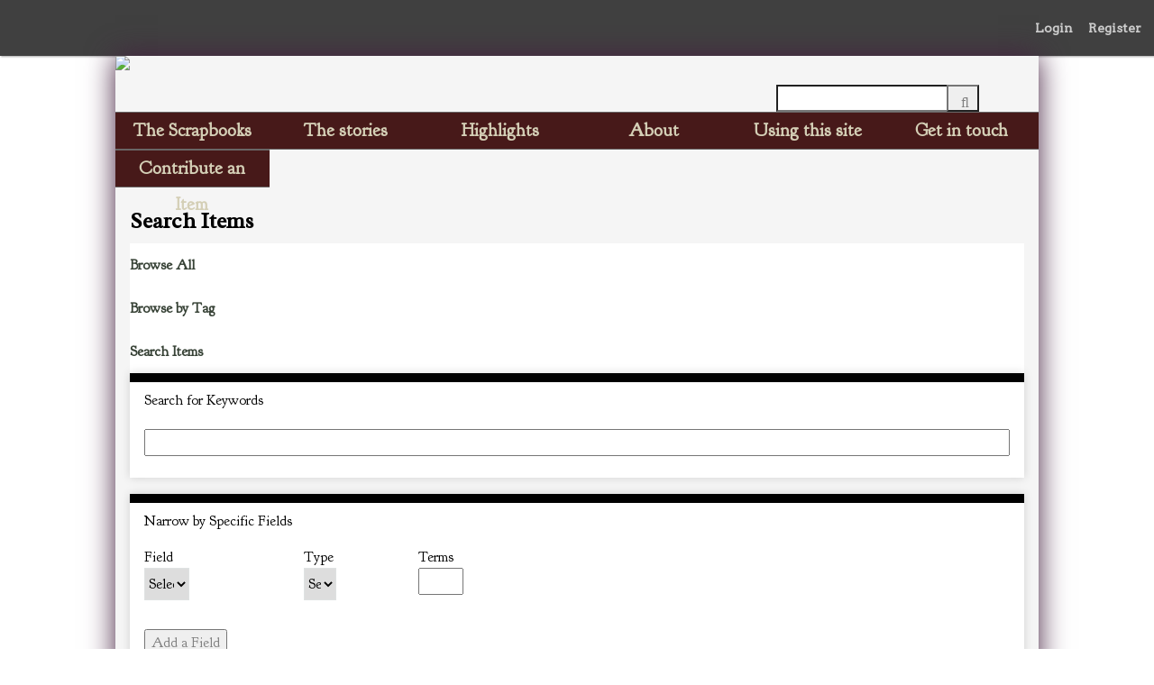

--- FILE ---
content_type: text/html; charset=utf-8
request_url: https://pickardspapers.gla.ac.uk/items/search?tags=durad&sort_field=added&sort_dir=a
body_size: 4888
content:
<!DOCTYPE html>
<html class="winter" lang="en-US">
<head>
	<link href='https://fonts.googleapis.com/css?family=Goudy+Bookletter+1911' rel='stylesheet' type='text/css'>
	<link href='https://fonts.googleapis.com/css?family=Radley' rel='stylesheet' type='text/css'>
    <meta charset="utf-8">
    <meta name="viewport" content="width=device-width, initial-scale=1">
    
        <title>Search Items &middot; Pickard&#039;s Papers</title>

    <link rel="alternate" type="application/rss+xml" title="Omeka RSS Feed" href="/items/browse?output=rss2" /><link rel="alternate" type="application/atom+xml" title="Omeka Atom Feed" href="/items/browse?output=atom" />
    <!-- Plugin Stuff -->
    
    <!-- Stylesheets -->
    <link href="/application/views/scripts/css/public.css?v=3.1.2" media="screen" rel="stylesheet" type="text/css" >
<link href="/plugins/ShortcodeCarousel/views/public/css/jcarousel.responsive.css?v=3.1.2" media="all" rel="stylesheet" type="text/css" >
<link href="/plugins/GuestUser/views/public/css/guest-user.css?v=3.1.2" media="all" rel="stylesheet" type="text/css" >
<link href="/plugins/Commenting/views/public/css/commenting.css?v=3.1.2" media="all" rel="stylesheet" type="text/css" >
<link href="//fonts.googleapis.com/css?family=Arvo:400" media="screen" rel="stylesheet" type="text/css" >
<link href="/application/views/scripts/css/admin-bar.css?v=3.1.2" media="screen" rel="stylesheet" type="text/css" >
<link href="//fonts.googleapis.com/css?family=Ubuntu:300,400,500,700,300italic,400italic,500italic,700italic" media="all" rel="stylesheet" type="text/css" >
<link href="/application/views/scripts/css/iconfonts.css?v=3.1.2" media="screen" rel="stylesheet" type="text/css" >
<link href="/themes/seasons/css/normalize.css?v=3.1.2" media="screen" rel="stylesheet" type="text/css" >
<link href="/themes/seasons/css/style.css?v=3.1.2" media="screen" rel="stylesheet" type="text/css" >
<link href="/themes/seasons/css/print.css?v=3.1.2" media="print" rel="stylesheet" type="text/css" ><style type="text/css" media="all">
<!--
code#copytext {
white-space:pre;
font-family:Verdana
}

.at {
color:#00008b
}

.format {
color:#808080
}

.property {
color:#008000
}

.selector {
color:#0000FF
}

.value {
color:#FF0000;
left:500px
}

.comment {
color:#FFA500
}
-->
</style>
    <!-- JavaScripts -->
                                    <script type="text/javascript" src="//ajax.googleapis.com/ajax/libs/jquery/3.6.0/jquery.min.js"></script>
<script type="text/javascript">
    //<!--
    window.jQuery || document.write("<script type=\"text\/javascript\" src=\"\/application\/views\/scripts\/javascripts\/vendor\/jquery.js?v=3.1.2\" charset=\"utf-8\"><\/script>")    //-->
</script>
<script type="text/javascript" src="//ajax.googleapis.com/ajax/libs/jqueryui/1.12.1/jquery-ui.min.js"></script>
<script type="text/javascript">
    //<!--
    window.jQuery.ui || document.write("<script type=\"text\/javascript\" src=\"\/application\/views\/scripts\/javascripts\/vendor\/jquery-ui.js?v=3.1.2\" charset=\"utf-8\"><\/script>")    //-->
</script>
<script type="text/javascript" src="/application/views/scripts/javascripts/vendor/jquery.ui.touch-punch.js"></script>
<script type="text/javascript">
    //<!--
    jQuery.noConflict();    //-->
</script>
<script type="text/javascript" src="/plugins/ShortcodeCarousel/views/public/javascripts/jcarousel.responsive.js?v=3.1.2"></script>
<script type="text/javascript" src="/plugins/ShortcodeCarousel/views/public/javascripts/jquery.jcarousel.min.js?v=3.1.2"></script>
<script type="text/javascript" src="/plugins/GuestUser/views/public/javascripts/guest-user.js?v=3.1.2"></script>
<script type="text/javascript" src="/plugins/Commenting/views/public/javascripts/commenting.js?v=3.1.2"></script>
<script type="text/javascript" src="/application/views/scripts/javascripts/vendor/tinymce/tinymce.min.js?v=3.1.2"></script>
<script type="text/javascript" src="/themes/seasons/javascripts/vendor/modernizr.js?v=3.1.2"></script>
<script type="text/javascript" src="/application/views/scripts/javascripts/vendor/selectivizr.js?v=3.1.2"></script>
<script type="text/javascript" src="/themes/seasons/javascripts/jquery-extra-selectors.js?v=3.1.2"></script>
<script type="text/javascript" src="/application/views/scripts/javascripts/vendor/respond.js?v=3.1.2"></script>
<script type="text/javascript" src="/themes/seasons/javascripts/globals.js?v=3.1.2"></script>
<script type="text/javascript" src="/themes/seasons/javascripts/jssor.js?v=3.1.2"></script>
<script type="text/javascript" src="/themes/seasons/javascripts/jssor.slider.js?v=3.1.2"></script>    
  

</head>
<body class="admin-bar items advanced-search">
    <nav id="admin-bar">

<ul class="navigation">
    <li>
        <a id="menu-guest-user-login" href="/guest-user/user/login">Login</a>
    </li>
    <li>
        <a id="menu-guest-user-register" href="/guest-user/user/register">Register</a>
    </li>
</ul></nav>
    
    <div id="wrap">
        <header>
                    
<div id="site-title">
	<a href="http://pickardspapers.gla.ac.uk"><img src="http://pickardspapers.gla.ac.uk/themes/seasons/common/banner1024.jpg"></img>
	</a>
</div>
         <div id="search-container">
                                <form id="search-form" name="search-form" action="/search" aria-label="Search" method="get">    <input type="text" name="query" id="query" value="" title="Query" aria-label="Query" aria-labelledby="search-form query">        <button id="advanced-search" type="button" class="show-advanced button" aria-label="Options" title="Options" aria-labelledby="search-form advanced-search">
        <span class="icon" aria-hidden="true"></span>
    </button>
    <div id="advanced-form">
        <fieldset id="query-types">
            <legend>Search using this query type:</legend>
            <label><input type="radio" name="query_type" id="query_type-keyword" value="keyword" checked="checked">Keyword</label><br>
<label><input type="radio" name="query_type" id="query_type-boolean" value="boolean">Boolean</label><br>
<label><input type="radio" name="query_type" id="query_type-exact_match" value="exact_match">Exact match</label>        </fieldset>
                <fieldset id="record-types">
            <legend>Search only these record types:</legend>
                        <input type="checkbox" name="record_types[]" id="record_types-Item" value="Item" checked="checked"> <label for="record_types-Item">Item</label><br>
                        <input type="checkbox" name="record_types[]" id="record_types-File" value="File" checked="checked"> <label for="record_types-File">File</label><br>
                        <input type="checkbox" name="record_types[]" id="record_types-Collection" value="Collection" checked="checked"> <label for="record_types-Collection">Collection</label><br>
                    </fieldset>
                <p><a href="/items/search?tags=durad&amp;sort_field=added&amp;sort_dir=a">Advanced Search (Items only)</a></p>
    </div>
        <button name="submit_search" id="submit_search" type="submit" value="Submit" title="Submit" class="button" aria-label="Submit" aria-labelledby="search-form submit_search"><span class="icon" aria-hidden="true"></span></button></form>
                            </div>
            <div id='guest-user-register-info'></div>        </header>

        <nav id="mainNav">
            <ul class="navigation">
    <li class="active">
        <a href="/collections/browse?sort_field=Dublin%20Core,Title">The Scrapbooks</a>
        <ul>
            <li>
                <a href="/collections">Browse All</a>
            </li>
            <li class="active">
                <a href="/items/search">Search Items</a>
            </li>
        </ul>
    </li>
    <li>
        <a href="/stories">The stories</a>
        <ul>
            <li>
                <a href="/edwardianshows">Glasgow's Edwardian showbusiness</a>
            </li>
            <li>
                <a href="/advertising">Pickard's advertising genius</a>
            </li>
            <li>
                <a href="/cinema">Cinema takes the stage</a>
            </li>
            <li>
                <a href="/civicculture">Civic business</a>
            </li>
            <li>
                <a href="/letterbook">Pickard's correspondence</a>
            </li>
            <li>
                <a href="/memories">Memories</a>
            </li>
        </ul>
    </li>
    <li>
        <a href="http://pickardspapers.gla.ac.uk/highlights">Highlights</a>
    </li>
    <li>
        <a href="/about">About</a>
    </li>
    <li>
        <a href="/howto">Using this site</a>
    </li>
    <li>
        <a href="/contact">Get in touch</a>
    </li>
    <li>
        <a href="/contribution">Contribute an Item</a>
    </li>
</ul>        </nav>

        <div id="content">
                       
           

<h1>Search Items</h1>

<nav class="items-nav navigation secondary-nav">
    <ul class="navigation">
    <li>
        <a href="/items/browse">Browse All</a>
    </li>
    <li>
        <a href="/items/tags">Browse by Tag</a>
    </li>
    <li class="active">
        <a href="/items/search">Search Items</a>
    </li>
</ul></nav>


<form id="advanced-search-form" action="/items/browse" method="GET">
    <div id="search-keywords" class="field">
        <label for="keyword-search">Search for Keywords</label>        <div class="inputs">
        <input type="text" name="search" id="keyword-search" value="" size="40">        </div>
    </div>
    <div id="search-narrow-by-field-alerts" class="sr-only alerts" aria-atomic="true" aria-live="polite">
        <p>Number of rows in "Narrow by Specific Fields": <span class="count">1</span></p>
    </div>
    <div id="search-narrow-by-fields" class="field">
        <div id="search-narrow-by-fields-label" class="label">Narrow by Specific Fields</div>
        <div id="search-narrow-by-fields-property" class="label sr-only" aria-hidden="true">Search Field</div>
        <div id="search-narrow-by-fields-type" class="label sr-only" aria-hidden="true">Search Type</div>
        <div id="search-narrow-by-fields-terms" class="label sr-only" aria-hidden="true">Search Terms</div>
        <div id="search-narrow-by-fields-joiner" class="label sr-only" aria-hidden="true">Search Joiner</div>
        <div id="search-narrow-by-fields-remove-field" class="label" aria-hidden="true">Remove field</div>
        <div class="inputs">
                    <div class="search-entry" id="search-row-0" aria-label="Row 1">
                <div class="input advanced-search-joiner"> 
                    <span aria-hidden="true" class="visible-label">Joiner</span>
                    <select name="advanced[0][joiner]" aria-labelledby="search-narrow-by-fields-label search-row-0 search-narrow-by-fields-joiner">
    <option value="and">AND</option>
    <option value="or">OR</option>
</select>                </div>
                <div class="input advanced-search-element"> 
                    <span aria-hidden="true" class="visible-label">Field</span>
                    <select name="advanced[0][element_id]" aria-labelledby="search-narrow-by-fields-label search-row-0 search-narrow-by-fields-property">
    <option value="">Select Below </option>
    <option value="50">Title</option>
    <option value="41">Description</option>
    <option value="43">Identifier</option>
    <option value="49">Subject</option>
    <option value="39">Creator</option>
    <option value="48">Source</option>
    <option value="45">Publisher</option>
    <option value="40">Date</option>
    <option value="37">Contributor</option>
    <option value="47">Rights</option>
    <option value="46">Relation</option>
    <option value="42">Format</option>
    <option value="44">Language</option>
    <option value="51">Type</option>
    <option value="38">Coverage</option>
    <option value="34">Occupation</option>
    <option value="33">Death Date</option>
    <option value="32">Birthplace</option>
    <option value="31">Birth Date</option>
    <option value="35">Biographical Text</option>
    <option value="36">Bibliography</option>
    <option value="54">Date</option>
    <option value="7">Original Format</option>
    <option value="52">Newspaper</option>
    <option value="53">Author</option>
    <option value="30">Participants</option>
    <option value="29">Event Type</option>
    <option value="28">URL</option>
    <option value="14">Director</option>
    <option value="13">Producer</option>
    <option value="12">Compression</option>
    <option value="11">Duration</option>
    <option value="10">Physical Dimensions</option>
    <option value="6">Local URL</option>
    <option value="5">Transcription</option>
    <option value="4">Location</option>
    <option value="3">Interviewee</option>
    <option value="2">Interviewer</option>
    <option value="1">Text</option>
    <option value="15">Bit Rate/Frequency</option>
    <option value="16">Time Summary</option>
    <option value="27">Lesson Plan Text</option>
    <option value="26">Materials</option>
    <option value="25">Objectives</option>
    <option value="24">Standards</option>
    <option value="23">Number of Attachments</option>
    <option value="22">BCC</option>
    <option value="21">CC</option>
    <option value="20">To</option>
    <option value="19">From</option>
    <option value="18">Subject Line</option>
    <option value="17">Email Body</option>
    <option value="55">Transcription</option>
</select>                </div>
                <div class="input advanced-search-type"> 
                    <span aria-hidden="true" class="visible-label">Type</span>
                    <select name="advanced[0][type]" aria-labelledby="search-narrow-by-fields-label search-row-0 search-narrow-by-fields-type">
    <option value="" selected="selected">Select Below </option>
    <option value="contains">contains</option>
    <option value="does not contain">does not contain</option>
    <option value="is exactly">is exactly</option>
    <option value="is empty">is empty</option>
    <option value="is not empty">is not empty</option>
    <option value="starts with">starts with</option>
    <option value="ends with">ends with</option>
</select>                </div>
                <div class="input advanced-search-terms">
                    <span aria-hidden="true" class="visible-label">Terms</span>
                    <input type="text" name="advanced[0][terms]" value="" size="20" aria-labelledby="search-narrow-by-fields-label search-row-0 search-narrow-by-fields-terms">                </div>
                <button type="button" class="remove_search" disabled="disabled" style="display: none;" aria-labelledby="search-narrow-by-fields-label search-row-0 search-narrow-by-fields-remove-field" title="Remove field">Remove field</button>
            </div>
                </div>
        <button type="button" class="add_search">Add a Field</button>
    </div>

    <div id="search-by-range" class="field">
        <label for="range">Search by a range of ID#s (example: 1-4, 156, 79)</label>        <div class="inputs">
        <input type="text" name="range" id="range" value="" size="40">        </div>
    </div>

    <div id="search-by-collection" class="field">
        <label for="collection-search">Search By Collection</label>        <div class="inputs">
        <select name="collection" id="collection-search">
    <option value="">Select Below </option>
    <option value="0">No Collection</option>
    <option value="17">BP01 Panopticon Museum Vol 1</option>
    <option value="24">BP02 Panopticon Museum </option>
    <option value="21">BP03 Panopticon Museum Vol 3</option>
    <option value="16">BP04 Panopticon Museum Vol 7</option>
    <option value="20">BP05 Rinkeries and Theatre Items No 25</option>
    <option value="22">BP06 Rinkeries and Theatre Items No 22</option>
    <option value="8">BP07 British Exhibitions Vol 2</option>
    <option value="3">BP08 British Exhibitions</option>
    <option value="1">BP09 Zoological Items</option>
    <option value="18">BP10 Bostock Press Cuttings</option>
    <option value="4">BP11 Cinematography and Films</option>
    <option value="6">BP12 Municipal Elections No. 19</option>
    <option value="7">BP13 Travel and Customs</option>
    <option value="23">BP14 Theatre, Freaks and Automats Vol 1 No 8</option>
    <option value="10">BP15 Pickard's Prize</option>
    <option value="25">BP16 Letterbook</option>
    <option value="9">BP17 Election Address</option>
    <option value="14">BP18 Council Press Cuttings</option>
    <option value="11">BP19 [Pickard's Topical Typographical Puns]</option>
    <option value="13">BP20 The Gaiety Theatre and other entertainment places</option>
    <option value="12">BP21 Adverts for Ibrox cinema</option>
    <option value="15">BP22 [Untitled 4]</option>
</select>        </div>
    </div>

    <div id="search-by-type" class="field">
        <label for="item-type-search">Search By Type</label>        <div class="inputs">
        <select name="type" id="item-type-search">
    <option value="">Select Below </option>
    <option value="14">Dataset</option>
    <option value="9">Email</option>
    <option value="8">Event</option>
    <option value="11">Hyperlink</option>
    <option value="13">Interactive Resource</option>
    <option value="10">Lesson Plan</option>
    <option value="3">Moving Image</option>
    <option value="18">Newspaper cutting</option>
    <option value="4">Oral History</option>
    <option value="12">Person</option>
    <option value="15">Physical Object</option>
    <option value="16">Service</option>
    <option value="17">Software</option>
    <option value="5">Sound</option>
    <option value="6">Still Image</option>
    <option value="1">Text</option>
    <option value="7">Website</option>
</select>        </div>
    </div>

    
    <div id="search-by-tag" class="field">
        <label for="tag-search">Search By Tags</label>        <div class="inputs">
        <input type="text" name="tags" id="tag-search" value="durad" size="40">        </div>
    </div>


    
    <div id="search-by-featured" class="field">
        <label for="featured">Featured/Non-Featured</label>        <div class="inputs">
        <select name="featured" id="featured">
    <option value="">Select Below </option>
    <option value="1">Only Featured Items</option>
    <option value="0">Only Non-Featured Items</option>
</select>        </div>
    </div>

    <div id="search-by-exhibit" class="field">
    <label for="exhibit">Search by Exhibit</label>    <div class="inputs">
        <select name="exhibit" id="exhibit">
    <option value="">Select Below </option>
</select>    </div>
</div>
    <div>
                <input type="submit" class="submit" name="submit_search" id="submit_search_advanced" value="Search for items">
    </div>
</form>

<script type="text/javascript" src="/application/views/scripts/javascripts/items-search.js?v=3.1.2" charset="utf-8"></script><script type="text/javascript">
    jQuery(document).ready(function () {
        Omeka.Search.activateSearchButtons();
    });
</script>

</div><!-- end content -->

<footer role="contentinfo">

        <div id="custom-footer-text">
           <a href="http://britanniapanopticon.org"> <img style="height: 80px;" src="/themes/seasons/images/Britannia.jpg" alt="Britannia Panopticon" /></a>
           <a href="http://hlf.org.uk"> <img style="height: 80px;" src="/themes/seasons/images/HLF logo.png" alt="HLF logo" /></a>
           <a href="http://earlycinema.gla.ac.uk"> <img style="height: 70px;" src="/themes/seasons/images/UoG_colour.png" alt="University of Glasgow" /></a>
        <p>Proudly powered by <a href="http://omeka.org">Omeka</a>.</p>
        </div>
        

    
</footer>

</div><!--end wrap-->

<script type="text/javascript">
jQuery(document).ready(function () {
    Omeka.showAdvancedForm();
    Omeka.skipNav();
    Omeka.megaMenu("#top-nav");
    Seasons.mobileSelectNav();
});
</script>
<script>
  (function(i,s,o,g,r,a,m){i['GoogleAnalyticsObject']=r;i[r]=i[r]||function(){
  (i[r].q=i[r].q||[]).push(arguments)},i[r].l=1*new Date();a=s.createElement(o),
  m=s.getElementsByTagName(o)[0];a.async=1;a.src=g;m.parentNode.insertBefore(a,m)
  })(window,document,'script','//www.google-analytics.com/analytics.js','ga');

  ga('create', 'UA-69163914-1', 'auto');
  ga('send', 'pageview');

</script>


</body>

</html>


--- FILE ---
content_type: text/javascript
request_url: https://pickardspapers.gla.ac.uk/themes/seasons/javascripts/jssor.js?v=3.1.2
body_size: 18068
content:

//$JssorDebug$
var $JssorDebug$ = new function () {

    this.$DebugMode = true;

    // Methods

    this.$Log = function (msg, important) {
        var console = window.console || {};
        var debug = this.$DebugMode;

        if (debug && console.log) {
            console.log(msg);
        } else if (debug && important) {
            alert(msg);
        }
    };

    this.$Error = function (msg, e) {
        var console = window.console || {};
        var debug = this.$DebugMode;

        if (debug && console.error) {
            console.error(msg);
        } else if (debug) {
            alert(msg);
        }

        if (debug) {
            // since we're debugging, fail fast by crashing
            throw e || new Error(msg);
        }
    };

    this.$Fail = function (msg) {
        throw new Error(msg);
    };

    this.$Assert = function (value, msg) {
        var debug = this.$DebugMode;
        if (debug) {
            if (!value)
                throw new Error("Assert failed " + msg || "");
        }
    };

    this.$Trace = function (msg) {
        var console = window.console || {};
        var debug = this.$DebugMode;

        if (debug && console.log) {
            console.log(msg);
        }
    };

    this.$Execute = function (func) {
        var debug = this.$DebugMode;
        if (debug)
            func();
    };

    this.$LiveStamp = function (obj, id) {
        var debug = this.$DebugMode;
        if (debug) {
            var stamp = document.createElement("DIV");
            stamp.setAttribute("id", id);

            obj.$Live = stamp;
        }
    };

    this.$C_AbstractProperty = function () {
        ///	<summary>
        ///		Tells compiler the property is abstract, it should be implemented by subclass.
        ///	</summary>

        throw new Error("The property is abstract, it should be implemented by subclass.");
    };

    this.$C_AbstractMethod = function () {
        ///	<summary>
        ///		Tells compiler the method is abstract, it should be implemented by subclass.
        ///	</summary>

        throw new Error("The method is abstract, it should be implemented by subclass.");
    };

    function C_AbstractClass(instance) {
        ///	<summary>
        ///		Tells compiler the class is abstract, it should be implemented by subclass.
        ///	</summary>

        if (instance.constructor === C_AbstractClass.caller)
            throw new Error("Cannot create instance of an abstract class.");
    }

    this.$C_AbstractClass = C_AbstractClass;
};

//$JssorEasing$
var $JssorEasing$ = window.$JssorEasing$ = {
    $EaseSwing: function (t) {
        return -Math.cos(t * Math.PI) / 2 + .5;
    },
    $EaseLinear: function (t) {
        return t;
    },
    $EaseInQuad: function (t) {
        return t * t;
    },
    $EaseOutQuad: function (t) {
        return -t * (t - 2);
    },
    $EaseInOutQuad: function (t) {
        return (t *= 2) < 1 ? 1 / 2 * t * t : -1 / 2 * (--t * (t - 2) - 1);
    },
    $EaseInCubic: function (t) {
        return t * t * t;
    },
    $EaseOutCubic: function (t) {
        return (t -= 1) * t * t + 1;
    },
    $EaseInOutCubic: function (t) {
        return (t *= 2) < 1 ? 1 / 2 * t * t * t : 1 / 2 * ((t -= 2) * t * t + 2);
    },
    $EaseInQuart: function (t) {
        return t * t * t * t;
    },
    $EaseOutQuart: function (t) {
        return -((t -= 1) * t * t * t - 1);
    },
    $EaseInOutQuart: function (t) {
        return (t *= 2) < 1 ? 1 / 2 * t * t * t * t : -1 / 2 * ((t -= 2) * t * t * t - 2);
    },
    $EaseInQuint: function (t) {
        return t * t * t * t * t;
    },
    $EaseOutQuint: function (t) {
        return (t -= 1) * t * t * t * t + 1;
    },
    $EaseInOutQuint: function (t) {
        return (t *= 2) < 1 ? 1 / 2 * t * t * t * t * t : 1 / 2 * ((t -= 2) * t * t * t * t + 2);
    },
    $EaseInSine: function (t) {
        return 1 - Math.cos(t * Math.PI / 2);
    },
    $EaseOutSine: function (t) {
        return Math.sin(t * Math.PI / 2);
    },
    $EaseInOutSine: function (t) {
        return -1 / 2 * (Math.cos(Math.PI * t) - 1);
    },
    $EaseInExpo: function (t) {
        return t == 0 ? 0 : Math.pow(2, 10 * (t - 1));
    },
    $EaseOutExpo: function (t) {
        return t == 1 ? 1 : -Math.pow(2, -10 * t) + 1;
    },
    $EaseInOutExpo: function (t) {
        return t == 0 || t == 1 ? t : (t *= 2) < 1 ? 1 / 2 * Math.pow(2, 10 * (t - 1)) : 1 / 2 * (-Math.pow(2, -10 * --t) + 2);
    },
    $EaseInCirc: function (t) {
        return -(Math.sqrt(1 - t * t) - 1);
    },
    $EaseOutCirc: function (t) {
        return Math.sqrt(1 - (t -= 1) * t);
    },
    $EaseInOutCirc: function (t) {
        return (t *= 2) < 1 ? -1 / 2 * (Math.sqrt(1 - t * t) - 1) : 1 / 2 * (Math.sqrt(1 - (t -= 2) * t) + 1);
    },
    $EaseInElastic: function (t) {
        if (!t || t == 1)
            return t;
        var p = .3, s = .075;
        return -(Math.pow(2, 10 * (t -= 1)) * Math.sin((t - s) * 2 * Math.PI / p));
    },
    $EaseOutElastic: function (t) {
        if (!t || t == 1)
            return t;
        var p = .3, s = .075;
        return Math.pow(2, -10 * t) * Math.sin((t - s) * 2 * Math.PI / p) + 1;
    },
    $EaseInOutElastic: function (t) {
        if (!t || t == 1)
            return t;
        var p = .45, s = .1125;
        return (t *= 2) < 1 ? -.5 * Math.pow(2, 10 * (t -= 1)) * Math.sin((t - s) * 2 * Math.PI / p) : Math.pow(2, -10 * (t -= 1)) * Math.sin((t - s) * 2 * Math.PI / p) * .5 + 1;
    },
    $EaseInBack: function (t) {
        var s = 1.70158;
        return t * t * ((s + 1) * t - s);
    },
    $EaseOutBack: function (t) {
        var s = 1.70158;
        return (t -= 1) * t * ((s + 1) * t + s) + 1;
    },
    $EaseInOutBack: function (t) {
        var s = 1.70158;
        return (t *= 2) < 1 ? 1 / 2 * t * t * (((s *= 1.525) + 1) * t - s) : 1 / 2 * ((t -= 2) * t * (((s *= 1.525) + 1) * t + s) + 2);
    },
    $EaseInBounce: function (t) {
        return 1 - $JssorEasing$.$EaseOutBounce(1 - t)
    },
    $EaseOutBounce: function (t) {
        return t < 1 / 2.75 ? 7.5625 * t * t : t < 2 / 2.75 ? 7.5625 * (t -= 1.5 / 2.75) * t + .75 : t < 2.5 / 2.75 ? 7.5625 * (t -= 2.25 / 2.75) * t + .9375 : 7.5625 * (t -= 2.625 / 2.75) * t + .984375;
    },
    $EaseInOutBounce: function (t) {
        return t < 1 / 2 ? $JssorEasing$.$EaseInBounce(t * 2) * .5 : $JssorEasing$.$EaseOutBounce(t * 2 - 1) * .5 + .5;
    },
    $EaseGoBack: function (t) {
        return 1 - Math.abs((t *= 2) - 1);
    },
    $EaseInWave: function (t) {
        return 1 - Math.cos(t * Math.PI * 2)
    },
    $EaseOutWave: function (t) {
        return Math.sin(t * Math.PI * 2);
    },
    $EaseOutJump: function (t) {
        return 1 - (((t *= 2) < 1) ? (t = 1 - t) * t * t : (t -= 1) * t * t);
    },
    $EaseInJump: function (t) {
        return ((t *= 2) < 1) ? t * t * t : (t = 2 - t) * t * t;
    }
};

var $JssorDirection$ = window.$JssorDirection$ = {
    $TO_LEFT: 0x0001,
    $TO_RIGHT: 0x0002,
    $TO_TOP: 0x0004,
    $TO_BOTTOM: 0x0008,
    $HORIZONTAL: 0x0003,
    $VERTICAL: 0x000C,
    //$LEFTRIGHT: 0x0003,
    //$TOPBOTOM: 0x000C,
    //$TOPLEFT: 0x0005,
    //$TOPRIGHT: 0x0006,
    //$BOTTOMLEFT: 0x0009,
    //$BOTTOMRIGHT: 0x000A,
    //$AROUND: 0x000F,

    $GetDirectionHorizontal: function (direction) {
        return direction & 0x0003;
    },
    $GetDirectionVertical: function (direction) {
        return direction & 0x000C;
    },
    //$ChessHorizontal: function (direction) {
    //    return (~direction & 0x0003) + (direction & 0x000C);
    //},
    //$ChessVertical: function (direction) {
    //    return (~direction & 0x000C) + (direction & 0x0003);
    //},
    //$IsToLeft: function (direction) {
    //    return (direction & 0x0003) == 0x0001;
    //},
    //$IsToRight: function (direction) {
    //    return (direction & 0x0003) == 0x0002;
    //},
    //$IsToTop: function (direction) {
    //    return (direction & 0x000C) == 0x0004;
    //},
    //$IsToBottom: function (direction) {
    //    return (direction & 0x000C) == 0x0008;
    //},
    $IsHorizontal: function (direction) {
        return direction & 0x0003;
    },
    $IsVertical: function (direction) {
        return direction & 0x000C;
    }
};

var $JssorKeyCode$ = {
    $BACKSPACE: 8,
    $COMMA: 188,
    $DELETE: 46,
    $DOWN: 40,
    $END: 35,
    $ENTER: 13,
    $ESCAPE: 27,
    $HOME: 36,
    $LEFT: 37,
    $NUMPAD_ADD: 107,
    $NUMPAD_DECIMAL: 110,
    $NUMPAD_DIVIDE: 111,
    $NUMPAD_ENTER: 108,
    $NUMPAD_MULTIPLY: 106,
    $NUMPAD_SUBTRACT: 109,
    $PAGE_DOWN: 34,
    $PAGE_UP: 33,
    $PERIOD: 190,
    $RIGHT: 39,
    $SPACE: 32,
    $TAB: 9,
    $UP: 38
};

// $Jssor$ is a static class, so make it singleton instance
var $Jssor$ = window.$Jssor$ = new function () {
    var _This = this;

    //#region Constants
    var REGEX_WHITESPACE_GLOBAL = /\S+/g;
    var ROWSER_OTHER = -1;
    var ROWSER_UNKNOWN = 0;
    var BROWSER_IE = 1;
    var BROWSER_FIREFOX = 2;
    var BROWSER_SAFARI = 3;
    var BROWSER_CHROME = 4;
    var BROWSER_OPERA = 5;
    //var arrActiveX = ["Msxml2.XMLHTTP", "Msxml3.XMLHTTP", "Microsoft.XMLHTTP"];
    //#endregion

    //#region Variables
    var _Device;
    var _Browser = 0;
    var _BrowserRuntimeVersion = 0;
    var _BrowserEngineVersion = 0;
    var _BrowserJavascriptVersion = 0;
    var _WebkitVersion = 0;

    var _Navigator = navigator;
    var _AppName = _Navigator.appName;
    var _AppVersion = _Navigator.appVersion;
    var _UserAgent = _Navigator.userAgent;

    var _DocElmt = document.documentElement;
    var _TransformProperty;
    //#endregion

    function Device() {
        if (!_Device) {
            _Device = { $Touchable: "ontouchstart" in window || "createTouch" in document };

            var msPrefix;
            if ((_Navigator.pointerEnabled || (msPrefix = _Navigator.msPointerEnabled))) {
                _Device.$TouchActionAttr = msPrefix ? "msTouchAction" : "touchAction";
            }
        }

        return _Device;
    }

    function DetectBrowser(browser) {
        if (!_Browser) {
            _Browser = -1;

            if (_AppName == "Microsoft Internet Explorer" &&
                !!window.attachEvent && !!window.ActiveXObject) {

                var ieOffset = _UserAgent.indexOf("MSIE");
                _Browser = BROWSER_IE;
                _BrowserEngineVersion = ParseFloat(_UserAgent.substring(ieOffset + 5, _UserAgent.indexOf(";", ieOffset)));

                //check IE javascript version
                /*@cc_on
                _BrowserJavascriptVersion = @_jscript_version;
                @*/

                // update: for intranet sites and compat view list sites, IE sends
                // an IE7 User-Agent to the server to be interoperable, and even if
                // the page requests a later IE version, IE will still report the
                // IE7 UA to JS. we should be robust to self
                //var docMode = document.documentMode;
                //if (typeof docMode !== "undefined") {
                //    _BrowserRuntimeVersion = docMode;
                //}

                _BrowserRuntimeVersion = document.documentMode || _BrowserEngineVersion;

            }
            else if (_AppName == "Netscape" && !!window.addEventListener) {

                var ffOffset = _UserAgent.indexOf("Firefox");
                var saOffset = _UserAgent.indexOf("Safari");
                var chOffset = _UserAgent.indexOf("Chrome");
                var webkitOffset = _UserAgent.indexOf("AppleWebKit");

                if (ffOffset >= 0) {
                    _Browser = BROWSER_FIREFOX;
                    _BrowserRuntimeVersion = ParseFloat(_UserAgent.substring(ffOffset + 8));
                }
                else if (saOffset >= 0) {
                    var slash = _UserAgent.substring(0, saOffset).lastIndexOf("/");
                    _Browser = (chOffset >= 0) ? BROWSER_CHROME : BROWSER_SAFARI;
                    _BrowserRuntimeVersion = ParseFloat(_UserAgent.substring(slash + 1, saOffset));
                }
                else {
                    //(/Trident.*rv[ :]*11\./i
                    var match = /Trident\/.*rv:([0-9]{1,}[\.0-9]{0,})/i.exec(_UserAgent);
                    if (match) {
                        _Browser = BROWSER_IE;
                        _BrowserRuntimeVersion = _BrowserEngineVersion = ParseFloat(match[1]);
                    }
                }

                if (webkitOffset >= 0)
                    _WebkitVersion = ParseFloat(_UserAgent.substring(webkitOffset + 12));
            }
            else {
                var match = /(opera)(?:.*version|)[ \/]([\w.]+)/i.exec(_UserAgent);
                if (match) {
                    _Browser = BROWSER_OPERA;
                    _BrowserRuntimeVersion = ParseFloat(match[2]);
                }
            }
        }

        return browser == _Browser;
    }

    function IsBrowserIE() {
        return DetectBrowser(BROWSER_IE);
    }

    function IsBrowserIeQuirks() {
        return IsBrowserIE() && (_BrowserRuntimeVersion < 6 || document.compatMode == "BackCompat");   //Composite to "CSS1Compat"
    }

    function IsBrowserFireFox() {
        return DetectBrowser(BROWSER_FIREFOX);
    }

    function IsBrowserSafari() {
        return DetectBrowser(BROWSER_SAFARI);
    }

    function IsBrowserChrome() {
        return DetectBrowser(BROWSER_CHROME);
    }

    function IsBrowserOpera() {
        return DetectBrowser(BROWSER_OPERA);
    }

    function IsBrowserBadTransform() {
        return IsBrowserSafari() && (_WebkitVersion > 534) && (_WebkitVersion < 535);
    }

    function IsBrowserIe9Earlier() {
        return IsBrowserIE() && _BrowserRuntimeVersion < 9;
    }

    function GetTransformProperty(elmt) {

        if (!_TransformProperty) {
            // Note that in some versions of IE9 it is critical that
            // msTransform appear in this list before MozTransform

            Each(['transform', 'WebkitTransform', 'msTransform', 'MozTransform', 'OTransform'], function (property) {
                if (elmt.style[property] != undefined) {
                    _TransformProperty = property;
                    return true;
                }
            });

            _TransformProperty = _TransformProperty || "transform";
        }

        return _TransformProperty;
    }

    // Helpers
    function getOffsetParent(elmt, isFixed) {
        // IE and Opera "fixed" position elements don't have offset parents.
        // regardless, if it's fixed, its offset parent is the body.
        if (isFixed && elmt != document.body) {
            return document.body;
        } else {
            return elmt.offsetParent;
        }
    }

    function toString(obj) {
        return {}.toString.call(obj);
    }

    // [[Class]] -> type pairs
    var _Class2type;

    function GetClass2Type() {
        if (!_Class2type) {
            _Class2type = {};
            Each(["Boolean", "Number", "String", "Function", "Array", "Date", "RegExp", "Object"], function (name) {
                _Class2type["[object " + name + "]"] = name.toLowerCase();
            });
        }

        return _Class2type;
    }

    function Each(obj, callback) {
        if (toString(obj) == "[object Array]") {
            for (var i = 0; i < obj.length; i++) {
                if (callback(obj[i], i, obj)) {
                    return true;
                }
            }
        }
        else {
            for (var name in obj) {
                if (callback(obj[name], name, obj)) {
                    return true;
                }
            }
        }
    }

    function Type(obj) {
        return obj == null ? String(obj) : GetClass2Type()[toString(obj)] || "object";
    }

    function IsNotEmpty(obj) {
        for(var name in obj)
            return true;
    }

    function IsPlainObject(obj) {
        // Not plain objects:
        // - Any object or value whose internal [[Class]] property is not "[object Object]"
        // - DOM nodes
        // - window
        try {
            return Type(obj) == "object"
                && !obj.nodeType
                && obj != obj.window
                && (!obj.constructor || { }.hasOwnProperty.call(obj.constructor.prototype, "isPrototypeOf"));
        }
        catch (e) { }
    }

    function Point(x, y) {
        return { x: x, y: y };
    }

    function Delay(code, delay) {
        setTimeout(code, delay || 0);
    }

    function RemoveByReg(str, reg) {
        var m = reg.exec(str);

        if (m) {
            var header = str.substr(0, m.index);
            var tailer = str.substr(m.lastIndex + 1, str.length - (m.lastIndex + 1));
            str = header + tailer;
        }

        return str;
    }

    function BuildNewCss(oldCss, removeRegs, replaceValue) {
        var css = (!oldCss || oldCss == "inherit") ? "" : oldCss;

        Each(removeRegs, function (removeReg) {
            var m = removeReg.exec(css);

            if (m) {
                var header = css.substr(0, m.index);
                var tailer = css.substr(m.lastIndex + 1, css.length - (m.lastIndex + 1));
                css = header + tailer;
            }
        });

        css = replaceValue + (css.indexOf(" ") != 0 ? " " : "") + css;

        return css;
    }

    function SetStyleFilterIE(elmt, value) {
        if (_BrowserRuntimeVersion < 9) {
            elmt.style.filter = value;
        }
    }

    function SetStyleMatrixIE(elmt, matrix, offset) {
        //matrix is not for ie9+ running in ie8- mode
        if (_BrowserJavascriptVersion < 9) {
            var oldFilterValue = elmt.style.filter;
            var matrixReg = new RegExp(/[\s]*progid:DXImageTransform\.Microsoft\.Matrix\([^\)]*\)/g);
            var matrixValue = matrix ? "progid:DXImageTransform.Microsoft.Matrix(" + "M11=" + matrix[0][0] + ", M12=" + matrix[0][1] + ", M21=" + matrix[1][0] + ", M22=" + matrix[1][1] + ", SizingMethod='auto expand')" : "";

            var newFilterValue = BuildNewCss(oldFilterValue, [matrixReg], matrixValue);

            SetStyleFilterIE(elmt, newFilterValue);

            _This.$CssMarginTop(elmt, offset.y);
            _This.$CssMarginLeft(elmt, offset.x);
        }
    }

    // Methods

    _This.$Device = Device;

    _This.$IsBrowserIE = IsBrowserIE;

    _This.$IsBrowserIeQuirks = IsBrowserIeQuirks;

    _This.$IsBrowserFireFox = IsBrowserFireFox;

    _This.$IsBrowserSafari = IsBrowserSafari;

    _This.$IsBrowserChrome = IsBrowserChrome;

    _This.$IsBrowserOpera = IsBrowserOpera;

    _This.$IsBrowserBadTransform = IsBrowserBadTransform;

    _This.$IsBrowserIe9Earlier = IsBrowserIe9Earlier;

    _This.$BrowserVersion = function () {
        return _BrowserRuntimeVersion;
    };

    _This.$BrowserEngineVersion = function () {
        return _BrowserEngineVersion || _BrowserRuntimeVersion;
    };

    _This.$WebKitVersion = function () {
        DetectBrowser();

        return _WebkitVersion;
    };

    _This.$Delay = Delay;

    _This.$Inherit = function (instance, baseClass) {
        baseClass.call(instance);
        return Extend({}, instance);
    };

    function Construct(instance) {
        instance.constructor === Construct.caller && instance.$Construct && instance.$Construct.apply(instance, Construct.caller.arguments);
    }

    _This.$Construct = Construct;

    _This.$GetElement = function (elmt) {
        if (_This.$IsString(elmt)) {
            elmt = document.getElementById(elmt);
        }

        return elmt;
    };

    function GetEvent(event) {
        return event || window.event;
    }

    _This.$GetEvent = GetEvent;

    _This.$EvtSrc = function (event) {
        event = GetEvent(event);
        return event.target || event.srcElement || document;
    };

    _This.$EvtTarget = function (event) {
        event = GetEvent(event);
        return event.relatedTarget || event.toElement;
    };

    _This.$EvtWhich = function (event) {
        event = GetEvent(event);
        return event.which || [0, 1, 3, 0, 2][event.button] || event.charCode || event.keyCode;
    };

    _This.$MousePosition = function (event) {
        event = GetEvent(event);
        //var body = document.body;

        return {
            x: event.pageX || event.clientX/* + (_DocElmt.scrollLeft || body.scrollLeft || 0) - (_DocElmt.clientLeft || body.clientLeft || 0)*/ || 0,
            y: event.pageY || event.clientY/* + (_DocElmt.scrollTop || body.scrollTop || 0) - (_DocElmt.clientTop || body.clientTop || 0)*/ || 0
        };
    };

    _This.$PageScroll = function () {
        var body = document.body;

        return {
            x: (window.pageXOffset || _DocElmt.scrollLeft || body.scrollLeft || 0) - (_DocElmt.clientLeft || body.clientLeft || 0),
            y: (window.pageYOffset || _DocElmt.scrollTop || body.scrollTop || 0) - (_DocElmt.clientTop || body.clientTop || 0)
        };
    };

    _This.$WindowSize = function () {
        var body = document.body;

        return {
            x: body.clientWidth || _DocElmt.clientWidth,
            y: body.clientHeight || _DocElmt.clientHeight
        };
    };

    //_This.$GetElementPosition = function (elmt) {
    //    elmt = _This.$GetElement(elmt);
    //    var result = Point();

    //    // technique from:
    //    // http://www.quirksmode.org/js/findpos.html
    //    // with special check for "fixed" elements.

    //    while (elmt) {
    //        result.x += elmt.offsetLeft;
    //        result.y += elmt.offsetTop;

    //        var isFixed = _This.$GetElementStyle(elmt).position == "fixed";

    //        if (isFixed) {
    //            result = result.$Plus(_This.$PageScroll(window));
    //        }

    //        elmt = getOffsetParent(elmt, isFixed);
    //    }

    //    return result;
    //};

    //_This.$GetMouseScroll = function (event) {
    //    event = GetEvent(event);
    //    var delta = 0; // default value

    //    // technique from:
    //    // http://blog.paranoidferret.com/index.php/2007/10/31/javascript-tutorial-the-scroll-wheel/

    //    if (typeof (event.wheelDelta) == "number") {
    //        delta = event.wheelDelta;
    //    } else if (typeof (event.detail) == "number") {
    //        delta = event.detail * -1;
    //    } else {
    //        $JssorDebug$.$Fail("Unknown event mouse scroll, no known technique.");
    //    }

    //    // normalize value to [-1, 1]
    //    return delta ? delta / Math.abs(delta) : 0;
    //};

    //_This.$MakeAjaxRequest = function (url, callback) {
    //    var async = typeof (callback) == "function";
    //    var req = null;

    //    if (async) {
    //        var actual = callback;
    //        var callback = function () {
    //            Delay($Jssor$.$CreateCallback(null, actual, req), 1);
    //        };
    //    }

    //    if (window.ActiveXObject) {
    //        for (var i = 0; i < arrActiveX.length; i++) {
    //            try {
    //                req = new ActiveXObject(arrActiveX[i]);
    //                break;
    //            } catch (e) {
    //                continue;
    //            }
    //        }
    //    } else if (window.XMLHttpRequest) {
    //        req = new XMLHttpRequest();
    //    }

    //    if (!req) {
    //        $JssorDebug$.$Fail("Browser doesn't support XMLHttpRequest.");
    //    }

    //    if (async) {
    //        req.onreadystatechange = function () {
    //            if (req.readyState == 4) {
    //                // prevent memory leaks by breaking circular reference now
    //                req.onreadystatechange = new Function();
    //                callback();
    //            }
    //        };
    //    }

    //    try {
    //        req.open("GET", url, async);
    //        req.send(null);
    //    } catch (e) {
    //        $JssorDebug$.$Log(e.name + " while making AJAX request: " + e.message);

    //        req.onreadystatechange = null;
    //        req = null;

    //        if (async) {
    //            callback();
    //        }
    //    }

    //    return async ? null : req;
    //};

    //_This.$ParseXml = function (string) {
    //    var xmlDoc = null;

    //    if (window.ActiveXObject) {
    //        try {
    //            xmlDoc = new ActiveXObject("Microsoft.XMLDOM");
    //            xmlDoc.async = false;
    //            xmlDoc.loadXML(string);
    //        } catch (e) {
    //            $JssorDebug$.$Log(e.name + " while parsing XML (ActiveX): " + e.message);
    //        }
    //    } else if (window.DOMParser) {
    //        try {
    //            var parser = new DOMParser();
    //            xmlDoc = parser.parseFromString(string, "text/xml");
    //        } catch (e) {
    //            $JssorDebug$.$Log(e.name + " while parsing XML (DOMParser): " + e.message);
    //        }
    //    } else {
    //        $JssorDebug$.$Fail("Browser doesn't support XML DOM.");
    //    }

    //    return xmlDoc;
    //};

    function Css(elmt, name, value) {
        ///	<summary>
        ///		access css
        ///     $Jssor$.$Css(elmt, name);         //get css value
        ///     $Jssor$.$Css(elmt, name, value);  //set css value
        ///	</summary>
        ///	<param name="elmt" type="HTMLElement">
        ///		the element to access css
        ///	</param>
        ///	<param name="name" type="String">
        ///		the name of css property
        ///	</param>
        ///	<param name="value" optional="true">
        ///		the value to set
        ///	</param>
        if (value != undefined) {
            elmt.style[name] = value;
        }
        else {
            var style = elmt.currentStyle || elmt.style;
            value = style[name];

            if (value == "" && window.getComputedStyle) {
                style = elmt.ownerDocument.defaultView.getComputedStyle(elmt, null);

                style && (value = style.getPropertyValue(name) || style[name]);
            }

            return value;
        }
    }

    function CssN(elmt, name, value, isDimensional) {
        ///	<summary>
        ///		access css as numeric
        ///     $Jssor$.$CssN(elmt, name);         //get css value
        ///     $Jssor$.$CssN(elmt, name, value);  //set css value
        ///	</summary>
        ///	<param name="elmt" type="HTMLElement">
        ///		the element to access css
        ///	</param>
        ///	<param name="name" type="String">
        ///		the name of css property
        ///	</param>
        ///	<param name="value" type="Number" optional="true">
        ///		the value to set
        ///	</param>
        if (value != undefined) {
            isDimensional && (value += "px");
            Css(elmt, name, value);
        }
        else {
            return ParseFloat(Css(elmt, name));
        }
    }

    function CssP(elmt, name, value) {
        ///	<summary>
        ///		access css in pixel as numeric, like 'top', 'left', 'width', 'height'
        ///     $Jssor$.$CssP(elmt, name);         //get css value
        ///     $Jssor$.$CssP(elmt, name, value);  //set css value
        ///	</summary>
        ///	<param name="elmt" type="HTMLElement">
        ///		the element to access css
        ///	</param>
        ///	<param name="name" type="String">
        ///		the name of css property
        ///	</param>
        ///	<param name="value" type="Number" optional="true">
        ///		the value to set
        ///	</param>
        return CssN(elmt, name, value, true);
    }

    function CssProxy(name, numericOrDimension) {
        ///	<summary>
        ///		create proxy to access css, CssProxy(name[, numericOrDimension]);
        ///	</summary>
        ///	<param name="elmt" type="HTMLElement">
        ///		the element to access css
        ///	</param>
        ///	<param name="numericOrDimension" type="Number" optional="true">
        ///		not set: access original css, 1: access css as numeric, 2: access css in pixel as numeric
        ///	</param>
        var isDimensional = numericOrDimension & 2;
        var cssAccessor = numericOrDimension ? CssN : Css;
        return function (elmt, value) {
            return cssAccessor(elmt, name, value, isDimensional);
        };
    }

    function GetStyleOpacity(elmt) {
        if (IsBrowserIE() && _BrowserEngineVersion < 9) {
            var match = /opacity=([^)]*)/.exec(elmt.style.filter || "");
            return match ? (ParseFloat(match[1]) / 100) : 1;
        }
        else
            return ParseFloat(elmt.style.opacity || "1");
    }

    function SetStyleOpacity(elmt, opacity, ie9EarlierForce) {

        if (IsBrowserIE() && _BrowserEngineVersion < 9) {
            //var filterName = "filter"; // _BrowserEngineVersion < 8 ? "filter" : "-ms-filter";
            var finalFilter = elmt.style.filter || "";

            // for CSS filter browsers (IE), remove alpha filter if it's unnecessary.
            // update: doing _This always since IE9 beta seems to have broken the
            // behavior if we rely on the programmatic filters collection.
            var alphaReg = new RegExp(/[\s]*alpha\([^\)]*\)/g);

            // important: note the lazy star! _This protects against
            // multiple filters; we don't want to delete the other ones.
            // update: also trimming extra whitespace around filter.

            var ieOpacity = Math.round(100 * opacity);
            var alphaFilter = "";
            if (ieOpacity < 100 || ie9EarlierForce) {
                alphaFilter = "alpha(opacity=" + ieOpacity + ") ";
            }

            var newFilterValue = BuildNewCss(finalFilter, [alphaReg], alphaFilter);

            SetStyleFilterIE(elmt, newFilterValue);
        }
        else {
            elmt.style.opacity = opacity == 1 ? "" : Math.round(opacity * 100) / 100;
        }
    }

    function SetStyleTransformInternal(elmt, transform) {
        var rotate = transform.$Rotate || 0;
        var scale = transform.$Scale == undefined ? 1 : transform.$Scale;

        if (IsBrowserIe9Earlier()) {
            var matrix = _This.$CreateMatrix(rotate / 180 * Math.PI, scale, scale);
            SetStyleMatrixIE(elmt, (!rotate && scale == 1) ? null : matrix, _This.$GetMatrixOffset(matrix, transform.$OriginalWidth, transform.$OriginalHeight));
        }
        else {
            //rotate(15deg) scale(.5) translateZ(0)
            var transformProperty = GetTransformProperty(elmt);
            if (transformProperty) {
                var transformValue = "rotate(" + rotate % 360 + "deg) scale(" + scale + ")";

                //needed for touch device, no need for desktop device
                if (IsBrowserChrome() && _WebkitVersion > 535 && "ontouchstart" in window)
                    transformValue += " perspective(2000px)";

                elmt.style[transformProperty] = transformValue;
            }
        }
    }

    _This.$SetStyleTransform = function (elmt, transform) {
        if (IsBrowserBadTransform()) {
            Delay(_This.$CreateCallback(null, SetStyleTransformInternal, elmt, transform));
        }
        else {
            SetStyleTransformInternal(elmt, transform);
        }
    };

    _This.$SetStyleTransformOrigin = function (elmt, transformOrigin) {
        var transformProperty = GetTransformProperty(elmt);

        if (transformProperty)
            elmt.style[transformProperty + "Origin"] = transformOrigin;
    };

    _This.$CssScale = function (elmt, scale) {

        if (IsBrowserIE() && _BrowserEngineVersion < 9 || (_BrowserEngineVersion < 10 && IsBrowserIeQuirks())) {
            elmt.style.zoom = (scale == 1) ? "" : scale;
        }
        else {
            var transformProperty = GetTransformProperty(elmt);

            if (transformProperty) {
                //rotate(15deg) scale(.5)
                var transformValue = "scale(" + scale + ")";

                var oldTransformValue = elmt.style[transformProperty];
                var scaleReg = new RegExp(/[\s]*scale\(.*?\)/g);

                var newTransformValue = BuildNewCss(oldTransformValue, [scaleReg], transformValue);

                elmt.style[transformProperty] = newTransformValue;
            }
        }
    };

    _This.$EnableHWA = function (elmt) {
        if (!elmt.style[GetTransformProperty(elmt)] || elmt.style[GetTransformProperty(elmt)] == "none")
            elmt.style[GetTransformProperty(elmt)] = "perspective(2000px)";
    };

    _This.$DisableHWA = function (elmt) {
        elmt.style[GetTransformProperty(elmt)] = "none";
    };

    var ie8OffsetWidth = 0;
    var ie8OffsetHeight = 0;

    _This.$WindowResizeFilter = function (window, handler) {
        return IsBrowserIe9Earlier() ? function () {

            var trigger = true;

            var checkElement = (IsBrowserIeQuirks() ? window.document.body : window.document.documentElement);
            if (checkElement) {
                var widthChange = checkElement.offsetWidth - ie8OffsetWidth;
                var heightChange = checkElement.offsetHeight - ie8OffsetHeight;
                if (widthChange || heightChange) {
                    ie8OffsetWidth += widthChange;
                    ie8OffsetHeight += heightChange;
                }
                else
                    trigger = false;
            }

            trigger && handler();

        } : handler;
    };

    _This.$MouseOverOutFilter = function (handler, target) {
        ///	<param name="target" type="HTMLDomElement">
        ///		The target element to detect mouse over/out events. (for ie < 9 compatibility)
        ///	</param>

        $JssorDebug$.$Execute(function () {
            if (!target) {
                throw new Error("Null reference, parameter \"target\".");
            }
        });

        return function (event) {
            event = GetEvent(event);

            var eventName = event.type;
            var related = event.relatedTarget || (eventName == "mouseout" ? event.toElement : event.fromElement);

            if (!related || (related !== target && !_This.$IsChild(target, related))) {
                handler(event);
            }
        };
    };

    _This.$AddEvent = function (elmt, eventName, handler, useCapture) {
        elmt = _This.$GetElement(elmt);

        $JssorDebug$.$Execute(function () {
            if (!elmt) {
                $JssorDebug$.$Fail("Parameter 'elmt' not specified.");
            }

            if (!handler) {
                $JssorDebug$.$Fail("Parameter 'handler' not specified.");
            }

            if (!elmt.addEventListener && !elmt.attachEvent) {
                $JssorDebug$.$Fail("Unable to attach event handler, no known technique.");
            }
        });

        // technique from:
        // http://blog.paranoidferret.com/index.php/2007/08/10/javascript-working-with-events/

        if (elmt.addEventListener) {
            if (eventName == "mousewheel") {
                elmt.addEventListener("DOMMouseScroll", handler, useCapture);
            }
            // we are still going to add the mousewheel -- not a mistake!
            // _This is for opera, since it uses onmousewheel but needs addEventListener.
            elmt.addEventListener(eventName, handler, useCapture);
        }
        else if (elmt.attachEvent) {
            elmt.attachEvent("on" + eventName, handler);
            if (useCapture && elmt.setCapture) {
                elmt.setCapture();
            }
        }
    };

    _This.$RemoveEvent = function (elmt, eventName, handler, useCapture) {
        elmt = _This.$GetElement(elmt);

        // technique from:
        // http://blog.paranoidferret.com/index.php/2007/08/10/javascript-working-with-events/

        if (elmt.removeEventListener) {
            if (eventName == "mousewheel") {
                elmt.removeEventListener("DOMMouseScroll", handler, useCapture);
            }
            // we are still going to remove the mousewheel -- not a mistake!
            // _This is for opera, since it uses onmousewheel but needs removeEventListener.
            elmt.removeEventListener(eventName, handler, useCapture);
        }
        else if (elmt.detachEvent) {
            elmt.detachEvent("on" + eventName, handler);
            if (useCapture && elmt.releaseCapture) {
                elmt.releaseCapture();
            }
        }
    };

    _This.$FireEvent = function (elmt, eventName) {
        //var document = elmt.document;

        $JssorDebug$.$Execute(function () {
            if (!document.createEvent && !document.createEventObject) {
                $JssorDebug$.$Fail("Unable to fire event, no known technique.");
            }

            if (!elmt.dispatchEvent && !elmt.fireEvent) {
                $JssorDebug$.$Fail("Unable to fire event, no known technique.");
            }
        });

        var evento;

        if (document.createEvent) {
            evento = document.createEvent("HTMLEvents");
            evento.initEvent(eventName, false, false);
            elmt.dispatchEvent(evento);
        }
        else {
            var ieEventName = "on" + eventName;
            evento = document.createEventObject();

            elmt.fireEvent(ieEventName, evento);
        }
    };

    _This.$CancelEvent = function (event) {
        event = GetEvent(event);

        // technique from:
        // http://blog.paranoidferret.com/index.php/2007/08/10/javascript-working-with-events/

        if (event.preventDefault) {
            event.preventDefault();     // W3C for preventing default
        }

        event.cancel = true;            // legacy for preventing default
        event.returnValue = false;      // IE for preventing default
    };

    _This.$StopEvent = function (event) {
        event = GetEvent(event);

        // technique from:
        // http://blog.paranoidferret.com/index.php/2007/08/10/javascript-working-with-events/

        if (event.stopPropagation) {
            event.stopPropagation();    // W3C for stopping propagation
        }

        event.cancelBubble = true;      // IE for stopping propagation
    };

    _This.$CreateCallback = function (object, method) {
        // create callback args
        var initialArgs = [].slice.call(arguments, 2);

        // create closure to apply method
        var callback = function () {
            // concatenate new args, but make a copy of initialArgs first
            var args = initialArgs.concat([].slice.call(arguments, 0));

            return method.apply(object, args);
        };

        //$JssorDebug$.$LiveStamp(callback, "callback_" + ($Jssor$.$GetNow() & 0xFFFFFF));

        return callback;
    };

    _This.$InnerText = function (elmt, text) {
        if (text == undefined)
            return elmt.textContent || elmt.innerText;

        var textNode = document.createTextNode(text);
        _This.$Empty(elmt);
        elmt.appendChild(textNode);
    };

    _This.$InnerHtml = function (elmt, html) {
        if (html == undefined)
            return elmt.innerHTML;

        elmt.innerHTML = html;
    };

    _This.$GetClientRect = function (elmt) {
        var rect = elmt.getBoundingClientRect();

        return { x: rect.left, y: rect.top, w: rect.right - rect.left, h: rect.bottom - rect.top };
    };

    _This.$ClearInnerHtml = function (elmt) {
        elmt.innerHTML = "";
    };

    _This.$EncodeHtml = function (text) {
        var div = _This.$CreateDiv();
        _This.$InnerText(div, text);
        return _This.$InnerHtml(div);
    };

    _This.$DecodeHtml = function (html) {
        var div = _This.$CreateDiv();
        _This.$InnerHtml(div, html);
        return _This.$InnerText(div);
    };

    _This.$SelectElement = function (elmt) {
        var userSelection;
        if (window.getSelection) {
            //W3C default
            userSelection = window.getSelection();
        }
        var theRange = null;
        if (document.createRange) {
            theRange = document.createRange();
            theRange.selectNode(elmt);
        }
        else {
            theRange = document.body.createTextRange();
            theRange.moveToElementText(elmt);
            theRange.select();
        }
        //set user selection
        if (userSelection)
            userSelection.addRange(theRange);
    };

    _This.$DeselectElements = function () {
        if (document.selection) {
            document.selection.empty();
        } else if (window.getSelection) {
            window.getSelection().removeAllRanges();
        }
    };

    _This.$Children = function (elmt, includeAll) {
        var children = [];

        for (var tmpEl = elmt.firstChild; tmpEl; tmpEl = tmpEl.nextSibling) {
            if (includeAll || tmpEl.nodeType == 1) {
                children.push(tmpEl);
            }
        }

        return children;
    };

    function FindChild(elmt, attrValue, noDeep, attrName) {
        attrName = attrName || "u";

        for (elmt = elmt ? elmt.firstChild : null; elmt; elmt = elmt.nextSibling) {
            if (elmt.nodeType == 1) {
                if (AttributeEx(elmt, attrName) == attrValue)
                    return elmt;

                if (!noDeep) {
                    var childRet = FindChild(elmt, attrValue, noDeep, attrName);
                    if (childRet)
                        return childRet;
                }
            }
        }
    }

    _This.$FindChild = FindChild;

    function FindChildren(elmt, attrValue, noDeep, attrName) {
        attrName = attrName || "u";

        var ret = [];

        for (elmt = elmt ? elmt.firstChild : null; elmt; elmt = elmt.nextSibling) {
            if (elmt.nodeType == 1) {
                if (AttributeEx(elmt, attrName) == attrValue)
                    ret.push(elmt);

                if (!noDeep) {
                    var childRet = FindChildren(elmt, attrValue, noDeep, attrName);
                    if (childRet.length)
                        ret = ret.concat(childRet);
                }
            }
        }

        return ret;
    }

    _This.$FindChildren = FindChildren;

    function FindChildByTag(elmt, tagName, noDeep) {

        for (elmt = elmt ? elmt.firstChild : null; elmt; elmt = elmt.nextSibling) {
            if (elmt.nodeType == 1) {
                if (elmt.tagName == tagName)
                    return elmt;

                if (!noDeep) {
                    var childRet = FindChildByTag(elmt, tagName, noDeep);
                    if (childRet)
                        return childRet;
                }
            }
        }
    }

    _This.$FindChildByTag = FindChildByTag;

    function FindChildrenByTag(elmt, tagName, noDeep) {
        var ret = [];

        for (elmt = elmt ? elmt.firstChild : null; elmt; elmt = elmt.nextSibling) {
            if (elmt.nodeType == 1) {
                if (!tagName || elmt.tagName == tagName)
                    ret.push(elmt);

                if (!noDeep) {
                    var childRet = FindChildrenByTag(elmt, tagName, noDeep);
                    if (childRet.length)
                        ret = ret.concat(childRet);
                }
            }
        }

        return ret;
    }

    _This.$FindChildrenByTag = FindChildrenByTag;

    _This.$GetElementsByTag = function (elmt, tagName) {
        return elmt.getElementsByTagName(tagName);
    };

    //function Extend() {
    //    var args = arguments;
    //    var target;
    //    var options;
    //    var propName;
    //    var propValue;
    //    var targetPropValue;
    //    var purpose = 7 & args[0];
    //    var deep = 1 & purpose;
    //    var unextend = 2 & purpose;
    //    var i = purpose ? 2 : 1;
    //    target = args[i - 1] || {};

    //    for (; i < args.length; i++) {
    //        // Only deal with non-null/undefined values
    //        if (options = args[i]) {
    //            // Extend the base object
    //            for (propName in options) {
    //                propValue = options[propName];

    //                if (propValue !== undefined) {
    //                    propValue = options[propName];

    //                    if (unextend) {
    //                        targetPropValue = target[propName];
    //                        if (propValue === targetPropValue)
    //                            delete target[propName];
    //                        else if (deep && IsPlainObject(targetPropValue)) {
    //                            Extend(purpose, targetPropValue, propValue);
    //                        }
    //                    }
    //                    else {
    //                        target[propName] = (deep && IsPlainObject(target[propName])) ? Extend(purpose | 4, {}, propValue) : propValue;
    //                    }
    //                }
    //            }
    //        }
    //    }

    //    // Return the modified object
    //    return target;
    //}

    //function Unextend() {
    //    var args = arguments;
    //    var newArgs = [].slice.call(arguments);
    //    var purpose = 1 & args[0];

    //    purpose && newArgs.shift();
    //    newArgs.unshift(purpose | 2);

    //    return Extend.apply(null, newArgs);
    //}

    function Extend() {
        var args = arguments;
        var target;
        var options;
        var propName;
        var propValue;
        var deep = 1 & args[0];
        var i = 1 + deep;
        target = args[i - 1] || {};

        for (; i < args.length; i++) {
            // Only deal with non-null/undefined values
            if (options = args[i]) {
                // Extend the base object
                for (propName in options) {
                    propValue = options[propName];

                    if (propValue !== undefined) {
                        propValue = options[propName];
                        target[propName] = (deep && IsPlainObject(target[propName])) ? Extend(deep, {}, propValue) : propValue;
                    }
                }
            }
        }

        // Return the modified object
        return target;
    }

    _This.$Extend = Extend;

    function Unextend(target, option) {
        $JssorDebug$.$Assert(option);

        var unextended = {};
        var name;
        var targetProp;
        var optionProp;

        // Extend the base object
        for (name in target) {
            targetProp = target[name];
            optionProp = option[name];

            if (targetProp !== optionProp) {
                var exclude;

                if (IsPlainObject(targetProp) && IsPlainObject(optionProp)) {
                    targetProp = Unextend(optionProp);
                    exclude = !IsNotEmpty(targetProp);
                }
                
                !exclude && (unextended[name] = targetProp);
            }
        }

        // Return the modified object
        return unextended;
    }

    _This.$Unextend = Unextend;

    _This.$IsFunction = function (obj) {
        return Type(obj) == "function";
    };

    _This.$IsArray = function (obj) {
        return Type(obj) == "array";
    };

    _This.$IsString = function (obj) {
        return Type(obj) == "string";
    };

    _This.$IsNumeric = function (obj) {
        return !isNaN(ParseFloat(obj)) && isFinite(obj);
    };

    _This.$Type = Type;

    // args is for internal usage only
    _This.$Each = Each;

    _This.$IsNotEmpty = IsNotEmpty;

    _This.$IsPlainObject = IsPlainObject;

    function CreateElement(tagName) {
        return document.createElement(tagName);
    }

    _This.$CreateElement = CreateElement;

    _This.$CreateDiv = function () {
        return CreateElement("DIV");
    };

    _This.$CreateSpan = function () {
        return CreateElement("SPAN");
    };

    _This.$EmptyFunction = function () { };

    function Attribute(elmt, name, value) {
        if (value == undefined)
            return elmt.getAttribute(name);

        elmt.setAttribute(name, value);
    }

    function AttributeEx(elmt, name) {
        return Attribute(elmt, name) || Attribute(elmt, "data-" + name);
    }

    _This.$Attribute = Attribute;
    _This.$AttributeEx = AttributeEx;

    function ClassName(elmt, className) {
        if (className == undefined)
            return elmt.className;

        elmt.className = className;
    }

    _This.$ClassName = ClassName;

    function ToHash(array) {
        var hash = {};

        Each(array, function (item) {
            hash[item] = item;
        });

        return hash;
    }

    function Split(str, separator) {
        return str.match(separator || REGEX_WHITESPACE_GLOBAL);
    }

    function StringToHashObject(str, regExp) {
        return ToHash(Split(str || "", regExp));
    }

    _This.$ToHash = ToHash;
    _This.$Split = Split;

    function Join(separator, strings) {
        ///	<param name="separator" type="String">
        ///	</param>
        ///	<param name="strings" type="Array" value="['1']">
        ///	</param>

        var joined = "";

        Each(strings, function (str) {
            joined && (joined += separator);
            joined += str;
        });

        return joined;
    }

    function ReplaceClass(elmt, oldClassName, newClassName) {
        ClassName(elmt, Join(" ", Extend(Unextend(StringToHashObject(ClassName(elmt)), StringToHashObject(oldClassName)), StringToHashObject(newClassName))));
    }

    _This.$Join = Join;

    _This.$AddClass = function (elmt, className) {
        ReplaceClass(elmt, null, className);
    };

    _This.$RemoveClass = ReplaceClass;

    _This.$ReplaceClass = ReplaceClass;

    _This.$ParentNode = function (elmt) {
        return elmt.parentNode;
    };

    _This.$HideElement = function (elmt) {
        _This.$CssDisplay(elmt, "none");
    };

    _This.$EnableElement = function (elmt, notEnable) {
        if (notEnable) {
            _This.$Attribute(elmt, "disabled", true);
        }
        else {
            _This.$RemoveAttribute(elmt, "disabled");
        }
    };

    _This.$HideElements = function (elmts) {
        for (var i = 0; i < elmts.length; i++) {
            _This.$HideElement(elmts[i]);
        }
    };

    _This.$ShowElement = function (elmt, hide) {
        _This.$CssDisplay(elmt, hide ? "none" : "");
    };

    _This.$ShowElements = function (elmts, hide) {
        for (var i = 0; i < elmts.length; i++) {
            _This.$ShowElement(elmts[i], hide);
        }
    };

    _This.$RemoveAttribute = function (elmt, attrbuteName) {
        elmt.removeAttribute(attrbuteName);
    };

    _This.$CanClearClip = function () {
        return IsBrowserIE() && _BrowserRuntimeVersion < 10;
    };

    _This.$SetStyleClip = function (elmt, clip) {
        if (clip) {
            elmt.style.clip = "rect(" + Math.round(clip.$Top) + "px " + Math.round(clip.$Right) + "px " + Math.round(clip.$Bottom) + "px " + Math.round(clip.$Left) + "px)";
        }
        else {
            var cssText = elmt.style.cssText;
            var clipRegs = [
                new RegExp(/[\s]*clip: rect\(.*?\)[;]?/i),
                new RegExp(/[\s]*cliptop: .*?[;]?/i),
                new RegExp(/[\s]*clipright: .*?[;]?/i),
                new RegExp(/[\s]*clipbottom: .*?[;]?/i),
                new RegExp(/[\s]*clipleft: .*?[;]?/i)
            ];

            var newCssText = BuildNewCss(cssText, clipRegs, "");

            $Jssor$.$CssCssText(elmt, newCssText);
        }
    };

    _This.$GetNow = function () {
        return new Date().getTime();
    };

    _This.$AppendChild = function (elmt, child) {
        elmt.appendChild(child);
    };

    _This.$AppendChildren = function (elmt, children) {
        Each(children, function (child) {
            _This.$AppendChild(elmt, child);
        });
    };

    _This.$InsertBefore = function (newNode, refNode, pNode) {
        ///	<summary>
        ///		Insert a node before a reference node
        ///	</summary>
        ///	<param name="newNode" type="HTMLElement">
        ///		A new node to insert
        ///	</param>
        ///	<param name="refNode" type="HTMLElement">
        ///		The reference node to insert a new node before
        ///	</param>
        ///	<param name="pNode" type="HTMLElement" optional="true">
        ///		The parent node to insert node to
        ///	</param>

        (pNode || refNode.parentNode).insertBefore(newNode, refNode);
    };

    _This.$InsertAfter = function (newNode, refNode, pNode) {
        ///	<summary>
        ///		Insert a node after a reference node
        ///	</summary>
        ///	<param name="newNode" type="HTMLElement">
        ///		A new node to insert
        ///	</param>
        ///	<param name="refNode" type="HTMLElement">
        ///		The reference node to insert a new node after
        ///	</param>
        ///	<param name="pNode" type="HTMLElement" optional="true">
        ///		The parent node to insert node to
        ///	</param>

        _This.$InsertBefore(newNode, refNode.nextSibling, pNode || refNode.parentNode);
    };

    _This.$InsertAdjacentHtml = function (elmt, where, html) {
        elmt.insertAdjacentHTML(where, html);
    };

    _This.$RemoveElement = function (elmt, pNode) {
        ///	<summary>
        ///		Remove element from parent node
        ///	</summary>
        ///	<param name="elmt" type="HTMLElement">
        ///		The element to remove
        ///	</param>
        ///	<param name="pNode" type="HTMLElement" optional="true">
        ///		The parent node to remove elment from
        ///	</param>
        (pNode || elmt.parentNode).removeChild(elmt);
    };

    _This.$RemoveElements = function (elmts, pNode) {
        Each(elmts, function (elmt) {
            _This.$RemoveElement(elmt, pNode);
        });
    };

    _This.$Empty = function (elmt) {
        _This.$RemoveElements(_This.$Children(elmt, true), elmt);
    };

    _This.$ParseInt = function (str, radix) {
        return parseInt(str, radix || 10);
    };

    var ParseFloat = parseFloat;

    _This.$ParseFloat = ParseFloat;

    _This.$IsChild = function (elmtA, elmtB) {
        var body = document.body;

        while (elmtB && elmtA !== elmtB && body !== elmtB) {
            try {
                elmtB = elmtB.parentNode;
            } catch (e) {
                // Firefox sometimes fires events for XUL elements, which throws
                // a "permission denied" error. so this is not a child.
                return false;
            }
        }

        return elmtA === elmtB;
    };

    function CloneNode(elmt, noDeep, keepId) {
        var clone = elmt.cloneNode(!noDeep);
        if (!keepId) {
            _This.$RemoveAttribute(clone, "id");
        }

        return clone;
    }

    _This.$CloneNode = CloneNode;

    _This.$LoadImage = function (src, callback) {
        var image = new Image();

        function LoadImageCompleteHandler(event, abort) {
            _This.$RemoveEvent(image, "load", LoadImageCompleteHandler);
            _This.$RemoveEvent(image, "abort", ErrorOrAbortHandler);
            _This.$RemoveEvent(image, "error", ErrorOrAbortHandler);

            if (callback)
                callback(image, abort);
        }

        function ErrorOrAbortHandler(event) {
            LoadImageCompleteHandler(event, true);
        }

        if (IsBrowserOpera() && _BrowserRuntimeVersion < 11.6 || !src) {
            LoadImageCompleteHandler(!src);
        }
        else {

            _This.$AddEvent(image, "load", LoadImageCompleteHandler);
            _This.$AddEvent(image, "abort", ErrorOrAbortHandler);
            _This.$AddEvent(image, "error", ErrorOrAbortHandler);

            image.src = src;
        }
    };

    _This.$LoadImages = function (imageElmts, mainImageElmt, callback) {

        var _ImageLoading = imageElmts.length + 1;

        function LoadImageCompleteEventHandler(image, abort) {

            _ImageLoading--;
            if (mainImageElmt && image && image.src == mainImageElmt.src)
                mainImageElmt = image;
            !_ImageLoading && callback && callback(mainImageElmt);
        }

        Each(imageElmts, function (imageElmt) {
            _This.$LoadImage(imageElmt.src, LoadImageCompleteEventHandler);
        });

        LoadImageCompleteEventHandler();
    };

    _This.$BuildElement = function (template, tagName, replacer, createCopy) {
        if (createCopy)
            template = CloneNode(template);

        var templateHolders = FindChildren(template, tagName);
        if (!templateHolders.length)
            templateHolders = $Jssor$.$GetElementsByTag(template, tagName);

        for (var j = templateHolders.length - 1; j > -1; j--) {
            var templateHolder = templateHolders[j];
            var replaceItem = CloneNode(replacer);
            ClassName(replaceItem, ClassName(templateHolder));
            $Jssor$.$CssCssText(replaceItem, templateHolder.style.cssText);

            $Jssor$.$InsertBefore(replaceItem, templateHolder);
            $Jssor$.$RemoveElement(templateHolder);
        }

        return template;
    };

    function JssorButtonEx(elmt) {
        var _Self = this;

        var _OriginClassName = "";
        var _ToggleClassSuffixes = ["av", "pv", "ds", "dn"];
        var _ToggleClasses = [];
        var _ToggleClassName;

        var _IsMouseDown = 0;   //class name 'dn'
        var _IsSelected = 0;    //class name 1(active): 'av', 2(passive): 'pv'
        var _IsDisabled = 0;    //class name 'ds'

        function Highlight() {
            ReplaceClass(elmt, _ToggleClassName, _ToggleClasses[_IsDisabled || _IsMouseDown || (_IsSelected & 2) || _IsSelected]);
            $Jssor$.$Css(elmt, "pointer-events", _IsDisabled ? "none" : "");
        }

        function MouseUpOrCancelEventHandler(event) {
            _IsMouseDown = 0;

            Highlight();

            _This.$RemoveEvent(document, "mouseup", MouseUpOrCancelEventHandler);
            _This.$RemoveEvent(document, "touchend", MouseUpOrCancelEventHandler);
            _This.$RemoveEvent(document, "touchcancel", MouseUpOrCancelEventHandler);
        }

        function MouseDownEventHandler(event) {
            if (_IsDisabled) {
                _This.$CancelEvent(event);
            }
            else {

                _IsMouseDown = 4;

                Highlight();

                _This.$AddEvent(document, "mouseup", MouseUpOrCancelEventHandler);
                _This.$AddEvent(document, "touchend", MouseUpOrCancelEventHandler);
                _This.$AddEvent(document, "touchcancel", MouseUpOrCancelEventHandler);
            }
        }

        _Self.$Selected = function (activate) {
            if (activate != undefined) {
                _IsSelected = (activate & 2) || (activate & 1);

                Highlight();
            }
            else {
                return _IsSelected;
            }
        };

        _Self.$Enable = function (enable) {
            if (enable == undefined) {
                return !_IsDisabled;
            }

            _IsDisabled = enable ? 0 : 3;

            Highlight();
        };

        //JssorButtonEx Constructor
        {
            elmt = _This.$GetElement(elmt);

            var originalClassNameArray = $Jssor$.$Split(ClassName(elmt));
            if (originalClassNameArray)
                _OriginClassName = originalClassNameArray.shift();

            Each(_ToggleClassSuffixes, function (toggleClassSuffix) {
                _ToggleClasses.push(_OriginClassName +toggleClassSuffix);
            });

            _ToggleClassName = Join(" ", _ToggleClasses);

            _ToggleClasses.unshift("");

            _This.$AddEvent(elmt, "mousedown", MouseDownEventHandler);
            _This.$AddEvent(elmt, "touchstart", MouseDownEventHandler);
        }
    }

    _This.$Buttonize = function (elmt) {
        return new JssorButtonEx(elmt);
    };

    _This.$Css = Css;
    _This.$CssN = CssN;
    _This.$CssP = CssP;

    _This.$CssOverflow = CssProxy("overflow");

    _This.$CssTop = CssProxy("top", 2);
    _This.$CssLeft = CssProxy("left", 2);
    _This.$CssWidth = CssProxy("width", 2);
    _This.$CssHeight = CssProxy("height", 2);
    _This.$CssMarginLeft = CssProxy("marginLeft", 2);
    _This.$CssMarginTop = CssProxy("marginTop", 2);
    _This.$CssPosition = CssProxy("position");
    _This.$CssDisplay = CssProxy("display");
    _This.$CssZIndex = CssProxy("zIndex", 1);
    _This.$CssFloat = function (elmt, floatValue) {
        return Css(elmt, IsBrowserIE() ? "styleFloat" : "cssFloat", floatValue);
    };
    _This.$CssOpacity = function (elmt, opacity, ie9EarlierForce) {
        if (opacity != undefined) {
            SetStyleOpacity(elmt, opacity, ie9EarlierForce);
        }
        else {
            return GetStyleOpacity(elmt);
        }
    };

    _This.$CssCssText = function (elmt, text) {
        if (text != undefined) {
            elmt.style.cssText = text;
        }
        else {
            return elmt.style.cssText;
        }
    };

    var _StyleGetter = {
        $Opacity: _This.$CssOpacity,
        $Top: _This.$CssTop,
        $Left: _This.$CssLeft,
        $Width: _This.$CssWidth,
        $Height: _This.$CssHeight,
        $Position: _This.$CssPosition,
        $Display: _This.$CssDisplay,
        $ZIndex: _This.$CssZIndex
    };

    var _StyleSetterReserved;

    function StyleSetter() {
        if (!_StyleSetterReserved) {
            _StyleSetterReserved = Extend({
                $MarginTop: _This.$CssMarginTop,
                $MarginLeft: _This.$CssMarginLeft,
                $Clip: _This.$SetStyleClip,
                $Transform: _This.$SetStyleTransform
            }, _StyleGetter);
        }
        return _StyleSetterReserved;
    }

    function StyleSetterEx() {
        StyleSetter();

        //For Compression Only
        _StyleSetterReserved.$Transform = _StyleSetterReserved.$Transform;

        return _StyleSetterReserved;
    }

    _This.$StyleSetter = StyleSetter;

    _This.$StyleSetterEx = StyleSetterEx;

    _This.$GetStyles = function (elmt, originStyles) {
        StyleSetter();

        var styles = {};

        Each(originStyles, function (value, key) {
            if (_StyleGetter[key]) {
                styles[key] = _StyleGetter[key](elmt);
            }
        });

        return styles;
    };

    _This.$SetStyles = function (elmt, styles) {
        var styleSetter = StyleSetter();

        Each(styles, function (value, key) {
            styleSetter[key] && styleSetter[key](elmt, value);
        });
    };

    _This.$SetStylesEx = function (elmt, styles) {
        StyleSetterEx();

        _This.$SetStyles(elmt, styles);
    };

    var $JssorMatrix$ = new function () {
        var _ThisMatrix = this;

        function Multiply(ma, mb) {
            var acs = ma[0].length;
            var rows = ma.length;
            var cols = mb[0].length;

            var matrix = [];

            for (var r = 0; r < rows; r++) {
                var row = matrix[r] = [];
                for (var c = 0; c < cols; c++) {
                    var unitValue = 0;

                    for (var ac = 0; ac < acs; ac++) {
                        unitValue += ma[r][ac] * mb[ac][c];
                    }

                    row[c] = unitValue;
                }
            }

            return matrix;
        }

        _ThisMatrix.$ScaleX = function (matrix, sx) {
            return _ThisMatrix.$ScaleXY(matrix, sx, 0);
        };

        _ThisMatrix.$ScaleY = function (matrix, sy) {
            return _ThisMatrix.$ScaleXY(matrix, 0, sy);
        };

        _ThisMatrix.$ScaleXY = function (matrix, sx, sy) {
            return Multiply(matrix, [[sx, 0], [0, sy]]);
        };

        _ThisMatrix.$TransformPoint = function (matrix, p) {
            var pMatrix = Multiply(matrix, [[p.x], [p.y]]);

            return Point(pMatrix[0][0], pMatrix[1][0]);
        };
    };

    _This.$CreateMatrix = function (alpha, scaleX, scaleY) {
        var cos = Math.cos(alpha);
        var sin = Math.sin(alpha);
        //var r11 = cos;
        //var r21 = sin;
        //var r12 = -sin;
        //var r22 = cos;

        //var m11 = cos * scaleX;
        //var m12 = -sin * scaleY;
        //var m21 = sin * scaleX;
        //var m22 = cos * scaleY;

        return [[cos * scaleX, -sin * scaleY], [sin * scaleX, cos * scaleY]];
    };

    _This.$GetMatrixOffset = function (matrix, width, height) {
        var p1 = $JssorMatrix$.$TransformPoint(matrix, Point(-width / 2, -height / 2));
        var p2 = $JssorMatrix$.$TransformPoint(matrix, Point(width / 2, -height / 2));
        var p3 = $JssorMatrix$.$TransformPoint(matrix, Point(width / 2, height / 2));
        var p4 = $JssorMatrix$.$TransformPoint(matrix, Point(-width / 2, height / 2));

        return Point(Math.min(p1.x, p2.x, p3.x, p4.x) + width / 2, Math.min(p1.y, p2.y, p3.y, p4.y) + height / 2);
    };

    _This.$Cast = function (fromStyles, difStyles, interPosition, easings, durings, rounds, options) {

        var currentStyles = difStyles;

        if (fromStyles) {
            currentStyles = {};

            for (var key in difStyles) {

                var round = rounds[key] || 1;
                var during = durings[key] || [0, 1];
                var propertyInterPosition = (interPosition - during[0]) / during[1];
                propertyInterPosition = Math.min(Math.max(propertyInterPosition, 0), 1);
                propertyInterPosition = propertyInterPosition * round;
                var floorPosition = Math.floor(propertyInterPosition);
                if (propertyInterPosition != floorPosition)
                    propertyInterPosition -= floorPosition;

                var easing = easings[key] || easings.$Default || $JssorEasing$.$EaseSwing;
                var easingValue = easing(propertyInterPosition);
                var currentPropertyValue;
                var value = fromStyles[key];
                var toValue = difStyles[key];
                var difValue = difStyles[key];

                if ($Jssor$.$IsNumeric(difValue)) {
                    currentPropertyValue = value + difValue * easingValue;
                }
                else {
                    currentPropertyValue = $Jssor$.$Extend({ $Offset: {} }, fromStyles[key]);

                    $Jssor$.$Each(difValue.$Offset, function (rectX, n) {
                        var offsetValue = rectX * easingValue;
                        currentPropertyValue.$Offset[n] = offsetValue;
                        currentPropertyValue[n] += offsetValue;
                    });
                }
                currentStyles[key] = currentPropertyValue;
            }

            if (difStyles.$Zoom || difStyles.$Rotate) {
                currentStyles.$Transform = { $Rotate: currentStyles.$Rotate || 0, $Scale: currentStyles.$Zoom, $OriginalWidth: options.$OriginalWidth, $OriginalHeight: options.$OriginalHeight };
            }
        }

        if (difStyles.$Clip && options.$Move) {
            var styleFrameNClipOffset = currentStyles.$Clip.$Offset;

            var offsetY = (styleFrameNClipOffset.$Top || 0) + (styleFrameNClipOffset.$Bottom || 0);
            var offsetX = (styleFrameNClipOffset.$Left || 0) + (styleFrameNClipOffset.$Right || 0);

            currentStyles.$Left = (currentStyles.$Left || 0) + offsetX;
            currentStyles.$Top = (currentStyles.$Top || 0) + offsetY;
            currentStyles.$Clip.$Left -= offsetX;
            currentStyles.$Clip.$Right -= offsetX;
            currentStyles.$Clip.$Top -= offsetY;
            currentStyles.$Clip.$Bottom -= offsetY;
        }

        if (currentStyles.$Clip && $Jssor$.$CanClearClip() && !currentStyles.$Clip.$Top && !currentStyles.$Clip.$Left && (currentStyles.$Clip.$Right == options.$OriginalWidth) && (currentStyles.$Clip.$Bottom == options.$OriginalHeight))
            currentStyles.$Clip = null;

        return currentStyles;
    };
};

//$JssorObject$
function $JssorObject$() {
    var _ThisObject = this;
    // Fields

    var _Listeners = []; // dictionary of eventName --> array of handlers
    var _Listenees = [];

    // Private Methods
    function AddListener(eventName, handler) {

        $JssorDebug$.$Execute(function () {
            if (eventName == undefined || eventName == null)
                throw new Error("param 'eventName' is null or empty.");

            if (typeof (handler) != "function") {
                throw "param 'handler' must be a function.";
            }

            $Jssor$.$Each(_Listeners, function (listener) {
                if (listener.$EventName == eventName && listener.$Handler === handler) {
                    throw new Error("The handler listened to the event already, cannot listen to the same event of the same object with the same handler twice.");
                }
            });
        });

        _Listeners.push({ $EventName: eventName, $Handler: handler });
    }

    function RemoveListener(eventName, handler) {

        $JssorDebug$.$Execute(function () {
            if (eventName == undefined || eventName == null)
                throw new Error("param 'eventName' is null or empty.");

            if (typeof (handler) != "function") {
                throw "param 'handler' must be a function.";
            }
        });

        $Jssor$.$Each(_Listeners, function (listener, index) {
            if (listener.$EventName == eventName && listener.$Handler === handler) {
                _Listeners.splice(index, 1);
            }
        });
    }

    function ClearListeners() {
        _Listeners = [];
    }

    function ClearListenees() {

        $Jssor$.$Each(_Listenees, function (listenee) {
            $Jssor$.$RemoveEvent(listenee.$Obj, listenee.$EventName, listenee.$Handler);
        });

        _Listenees = [];
    }

    //Protected Methods
    _ThisObject.$Listen = function (obj, eventName, handler, useCapture) {

        $JssorDebug$.$Execute(function () {
            if (!obj)
                throw new Error("param 'obj' is null or empty.");

            if (eventName == undefined || eventName == null)
                throw new Error("param 'eventName' is null or empty.");

            if (typeof (handler) != "function") {
                throw "param 'handler' must be a function.";
            }

            $Jssor$.$Each(_Listenees, function (listenee) {
                if (listenee.$Obj === obj && listenee.$EventName == eventName && listenee.$Handler === handler) {
                    throw new Error("The handler listened to the event already, cannot listen to the same event of the same object with the same handler twice.");
                }
            });
        });

        $Jssor$.$AddEvent(obj, eventName, handler, useCapture);
        _Listenees.push({ $Obj: obj, $EventName: eventName, $Handler: handler });
    };

    _ThisObject.$Unlisten = function (obj, eventName, handler) {

        $JssorDebug$.$Execute(function () {
            if (!obj)
                throw new Error("param 'obj' is null or empty.");

            if (eventName == undefined || eventName == null)
                throw new Error("param 'eventName' is null or empty.");

            if (typeof (handler) != "function") {
                throw "param 'handler' must be a function.";
            }
        });

        $Jssor$.$Each(_Listenees, function (listenee, index) {
            if (listenee.$Obj === obj && listenee.$EventName == eventName && listenee.$Handler === handler) {
                $Jssor$.$RemoveEvent(obj, eventName, handler);
                _Listenees.splice(index, 1);
            }
        });
    };

    _ThisObject.$UnlistenAll = ClearListenees;

    // Public Methods
    _ThisObject.$On = _ThisObject.addEventListener = AddListener;

    _ThisObject.$Off = _ThisObject.removeEventListener = RemoveListener;

    _ThisObject.$TriggerEvent = function (eventName) {

        var args = [].slice.call(arguments, 1);

        $Jssor$.$Each(_Listeners, function (listener) {
            listener.$EventName == eventName && listener.$Handler.apply(window, args);
        });
    };

    _ThisObject.$Destroy = function () {
        ClearListenees();
        ClearListeners();

        for (var name in _ThisObject)
            delete _ThisObject[name];
    };

    $JssorDebug$.$C_AbstractClass(_ThisObject);
};

function $JssorAnimator$(delay, duration, options, elmt, fromStyles, difStyles) {
    delay = delay || 0;

    var _ThisAnimator = this;
    var _AutoPlay;
    var _Hiden;
    var _CombineMode;
    var _PlayToPosition;
    var _PlayDirection;
    var _NoStop;
    var _TimeStampLastFrame = 0;

    var _SubEasings;
    var _SubRounds;
    var _SubDurings;
    var _Callback;

    var _Shift = 0;
    var _Position_Current = 0;
    var _Position_Display = 0;
    var _Hooked;

    var _Position_InnerBegin = delay;
    var _Position_InnerEnd = delay + duration;
    var _Position_OuterBegin;
    var _Position_OuterEnd;
    var _LoopLength;

    var _NestedAnimators = [];
    var _StyleSetter;

    function GetPositionRange(position, begin, end) {
        var range = 0;

        if (position < begin)
            range = -1;

        else if (position > end)
            range = 1;

        return range;
    }

    function GetInnerPositionRange(position) {
        return GetPositionRange(position, _Position_InnerBegin, _Position_InnerEnd);
    }

    function GetOuterPositionRange(position) {
        return GetPositionRange(position, _Position_OuterBegin, _Position_OuterEnd);
    }

    function Shift(offset) {
        _Position_OuterBegin += offset;
        _Position_OuterEnd += offset;
        _Position_InnerBegin += offset;
        _Position_InnerEnd += offset;

        _Position_Current += offset;
        _Position_Display += offset;

        _Shift = offset;
    }

    function Locate(position, relative) {
        var offset = position - _Position_OuterBegin + delay * relative;

        Shift(offset);

        //$JssorDebug$.$Execute(function () {
        //    _ThisAnimator.$Position_InnerBegin = _Position_InnerBegin;
        //    _ThisAnimator.$Position_InnerEnd = _Position_InnerEnd;
        //    _ThisAnimator.$Position_OuterBegin = _Position_OuterBegin;
        //    _ThisAnimator.$Position_OuterEnd = _Position_OuterEnd;
        //});

        return _Position_OuterEnd;
    }

    function GoToPosition(positionOuter, force) {
        var trimedPositionOuter = positionOuter;

        if (_LoopLength && (trimedPositionOuter >= _Position_OuterEnd || trimedPositionOuter <= _Position_OuterBegin)) {
            trimedPositionOuter = ((trimedPositionOuter - _Position_OuterBegin) % _LoopLength + _LoopLength) % _LoopLength + _Position_OuterBegin;
        }

        if (!_Hooked || _NoStop || force || _Position_Current != trimedPositionOuter) {

            var positionToDisplay = Math.min(trimedPositionOuter, _Position_OuterEnd);
            positionToDisplay = Math.max(positionToDisplay, _Position_OuterBegin);

            if (!_Hooked || _NoStop || force || positionToDisplay != _Position_Display) {

                if (difStyles) {

                    var interPosition = (positionToDisplay - _Position_InnerBegin) / (duration || 1);

                    if (options.$Reverse)
                        interPosition = 1 - interPosition;

                    var currentStyles = $Jssor$.$Cast(fromStyles, difStyles, interPosition, _SubEasings, _SubDurings, _SubRounds, options);

                    $Jssor$.$Each(currentStyles, function (value, key) {
                        _StyleSetter[key] && _StyleSetter[key](elmt, value);
                    });
                }

                _ThisAnimator.$OnInnerOffsetChange(_Position_Display - _Position_InnerBegin, positionToDisplay - _Position_InnerBegin);

                _Position_Display = positionToDisplay;

                $Jssor$.$Each(_NestedAnimators, function (animator, i) {
                    var nestedAnimator = positionOuter < _Position_Current ? _NestedAnimators[_NestedAnimators.length - i - 1] : animator;
                    nestedAnimator.$GoToPosition(_Position_Display - _Shift, force);
                });

                var positionOld = _Position_Current;
                var positionNew = _Position_Display;

                _Position_Current = trimedPositionOuter;
                _Hooked = true;

                _ThisAnimator.$OnPositionChange(positionOld, positionNew);
            }
        }
    }

    function Join(animator, combineMode, noExpand) {
        ///	<summary>
        ///		Combine another animator as nested animator
        ///	</summary>
        ///	<param name="animator" type="$JssorAnimator$">
        ///		An instance of $JssorAnimator$
        ///	</param>
        ///	<param name="combineMode" type="int">
        ///		0: parallel - place the animator parallel to this animator.
        ///		1: chain - chain the animator at the _Position_InnerEnd of this animator.
        ///	</param>
        $JssorDebug$.$Execute(function () {
            if (combineMode !== 0 && combineMode !== 1)
                $JssorDebug$.$Fail("Argument out of range, the value of 'combineMode' should be either 0 or 1.");
        });

        if (combineMode)
            animator.$Locate(_Position_OuterEnd, 1);

        if (!noExpand) {
            _Position_OuterBegin = Math.min(_Position_OuterBegin, animator.$GetPosition_OuterBegin() + _Shift);
            _Position_OuterEnd = Math.max(_Position_OuterEnd, animator.$GetPosition_OuterEnd() + _Shift);
        }
        _NestedAnimators.push(animator);
    }

    var RequestAnimationFrame = window.requestAnimationFrame
    || window.webkitRequestAnimationFrame
    || window.mozRequestAnimationFrame
    || window.msRequestAnimationFrame;

    if ($Jssor$.$IsBrowserSafari() && $Jssor$.$BrowserVersion() < 7) {
        RequestAnimationFrame = null;

        //$JssorDebug$.$Log("Custom animation frame for safari before 7.");
    }

    RequestAnimationFrame = RequestAnimationFrame || function (callback) {
        $Jssor$.$Delay(callback, options.$Interval);
    };

    function ShowFrame() {
        if (_AutoPlay) {
            var now = $Jssor$.$GetNow();
            var timeOffset = Math.min(now - _TimeStampLastFrame, options.$IntervalMax);
            var timePosition = _Position_Current + timeOffset * _PlayDirection;
            _TimeStampLastFrame = now;

            if (timePosition * _PlayDirection >= _PlayToPosition * _PlayDirection)
                timePosition = _PlayToPosition;

            GoToPosition(timePosition);

            if (!_NoStop && timePosition * _PlayDirection >= _PlayToPosition * _PlayDirection) {
                Stop(_Callback);
            }
            else {
                RequestAnimationFrame(ShowFrame);
            }
        }
    }

    function PlayToPosition(toPosition, callback, noStop) {
        if (!_AutoPlay) {
            _AutoPlay = true;
            _NoStop = noStop
            _Callback = callback;
            toPosition = Math.max(toPosition, _Position_OuterBegin);
            toPosition = Math.min(toPosition, _Position_OuterEnd);
            _PlayToPosition = toPosition;
            _PlayDirection = _PlayToPosition < _Position_Current ? -1 : 1;
            _ThisAnimator.$OnStart();
            _TimeStampLastFrame = $Jssor$.$GetNow();
            RequestAnimationFrame(ShowFrame);
        }
    }

    function Stop(callback) {
        if (_AutoPlay) {
            _NoStop = _AutoPlay = _Callback = false;
            _ThisAnimator.$OnStop();

            if (callback)
                callback();
        }
    }

    _ThisAnimator.$Play = function (positionLength, callback, noStop) {
        PlayToPosition(positionLength ? _Position_Current + positionLength : _Position_OuterEnd, callback, noStop);
    };

    _ThisAnimator.$PlayToPosition = PlayToPosition;

    _ThisAnimator.$PlayToBegin = function (callback, noStop) {
        PlayToPosition(_Position_OuterBegin, callback, noStop);
    };

    _ThisAnimator.$PlayToEnd = function (callback, noStop) {
        PlayToPosition(_Position_OuterEnd, callback, noStop);
    };

    _ThisAnimator.$Stop = Stop;

    _ThisAnimator.$Continue = function (toPosition) {
        PlayToPosition(toPosition);
    };

    _ThisAnimator.$GetPosition = function () {
        return _Position_Current;
    };

    _ThisAnimator.$GetPlayToPosition = function () {
        return _PlayToPosition;
    };

    _ThisAnimator.$GetPosition_Display = function () {
        return _Position_Display;
    };

    _ThisAnimator.$GoToPosition = GoToPosition;

    _ThisAnimator.$GoToBegin = function () {
        GoToPosition(_Position_OuterBegin, true);
    };

    _ThisAnimator.$GoToEnd = function () {
        GoToPosition(_Position_OuterEnd, true);
    };

    _ThisAnimator.$Move = function (offset) {
        GoToPosition(_Position_Current + offset);
    };

    _ThisAnimator.$CombineMode = function () {
        return _CombineMode;
    };

    _ThisAnimator.$GetDuration = function () {
        return duration;
    };

    _ThisAnimator.$IsPlaying = function () {
        return _AutoPlay;
    };

    _ThisAnimator.$IsOnTheWay = function () {
        return _Position_Current > _Position_InnerBegin && _Position_Current <= _Position_InnerEnd;
    };

    _ThisAnimator.$SetLoopLength = function (length) {
        _LoopLength = length;
    };

    _ThisAnimator.$Locate = Locate;

    _ThisAnimator.$Shift = Shift;

    _ThisAnimator.$Join = Join;

    _ThisAnimator.$Combine = function (animator) {
        ///	<summary>
        ///		Combine another animator parallel to this animator
        ///	</summary>
        ///	<param name="animator" type="$JssorAnimator$">
        ///		An instance of $JssorAnimator$
        ///	</param>
        Join(animator, 0);
    };

    _ThisAnimator.$Chain = function (animator) {
        ///	<summary>
        ///		Chain another animator at the _Position_InnerEnd of this animator
        ///	</summary>
        ///	<param name="animator" type="$JssorAnimator$">
        ///		An instance of $JssorAnimator$
        ///	</param>
        Join(animator, 1);
    };

    _ThisAnimator.$GetPosition_InnerBegin = function () {
        ///	<summary>
        ///		Internal member function, do not use it.
        ///	</summary>
        ///	<private />
        ///	<returns type="int" />
        return _Position_InnerBegin;
    };

    _ThisAnimator.$GetPosition_InnerEnd = function () {
        ///	<summary>
        ///		Internal member function, do not use it.
        ///	</summary>
        ///	<private />
        ///	<returns type="int" />
        return _Position_InnerEnd;
    };

    _ThisAnimator.$GetPosition_OuterBegin = function () {
        ///	<summary>
        ///		Internal member function, do not use it.
        ///	</summary>
        ///	<private />
        ///	<returns type="int" />
        return _Position_OuterBegin;
    };

    _ThisAnimator.$GetPosition_OuterEnd = function () {
        ///	<summary>
        ///		Internal member function, do not use it.
        ///	</summary>
        ///	<private />
        ///	<returns type="int" />
        return _Position_OuterEnd;
    };

    _ThisAnimator.$OnPositionChange = _ThisAnimator.$OnStart = _ThisAnimator.$OnStop = _ThisAnimator.$OnInnerOffsetChange = $Jssor$.$EmptyFunction;
    _ThisAnimator.$Version = $Jssor$.$GetNow();

    //Constructor  1
    {
        options = $Jssor$.$Extend({
            $Interval: 16,
            $IntervalMax: 50
        }, options);

        //Sodo statement, for development time intellisence only
        $JssorDebug$.$Execute(function () {
            options = $Jssor$.$Extend({
                $LoopLength: undefined,
                $Setter: undefined,
                $Easing: undefined
            }, options);
        });

        _LoopLength = options.$LoopLength;

        _StyleSetter = $Jssor$.$Extend({}, $Jssor$.$StyleSetter(), options.$Setter);

        _Position_OuterBegin = _Position_InnerBegin = delay;
        _Position_OuterEnd = _Position_InnerEnd = delay + duration;

        _SubRounds = options.$Round || {};
        _SubDurings = options.$During || {};
        _SubEasings = $Jssor$.$Extend({ $Default: $Jssor$.$IsFunction(options.$Easing) && options.$Easing || $JssorEasing$.$EaseSwing }, options.$Easing);
    }
};

function $JssorPlayerClass$() {

    var _ThisPlayer = this;
    var _PlayerControllers = [];

    function PlayerController(playerElement) {
        var _SelfPlayerController = this;
        var _PlayerInstance;
        var _PlayerInstantces = [];

        function OnPlayerInstanceDataAvailable(event) {
            var srcElement = $Jssor$.$EvtSrc(event);
            _PlayerInstance = srcElement.pInstance;

            $Jssor$.$RemoveEvent(srcElement, "dataavailable", OnPlayerInstanceDataAvailable);
            $Jssor$.$Each(_PlayerInstantces, function (playerInstance) {
                if (playerInstance != _PlayerInstance) {
                    playerInstance.$Remove();
                }
            });

            playerElement.pTagName = _PlayerInstance.tagName;
            _PlayerInstantces = null;
        }

        function HandlePlayerInstance(playerInstanceElement) {
            var playerHandler;

            if (!playerInstanceElement.pInstance) {
                var playerHandlerAttribute = $Jssor$.$AttributeEx(playerInstanceElement, "pHandler");

                if ($JssorPlayer$[playerHandlerAttribute]) {
                    $Jssor$.$AddEvent(playerInstanceElement, "dataavailable", OnPlayerInstanceDataAvailable);
                    playerHandler = new $JssorPlayer$[playerHandlerAttribute](playerElement, playerInstanceElement);
                    _PlayerInstantces.push(playerHandler);

                    $JssorDebug$.$Execute(function () {
                        if ($Jssor$.$Type(playerHandler.$Remove) != "function") {
                            $JssorDebug$.$Fail("'pRemove' interface not implemented for player handler '" + playerHandlerAttribute + "'.");
                        }
                    });
                }
            }

            return playerHandler;
        }

        _SelfPlayerController.$InitPlayerController = function () {
            if (!playerElement.pInstance && !HandlePlayerInstance(playerElement)) {

                var playerInstanceElements = $Jssor$.$Children(playerElement);

                $Jssor$.$Each(playerInstanceElements, function (playerInstanceElement) {
                    HandlePlayerInstance(playerInstanceElement);
                });
            }
        };
    }

    _ThisPlayer.$EVT_SWITCH = 21;

    _ThisPlayer.$FetchPlayers = function (elmt) {
        elmt = elmt || document.body;

        var playerElements = $Jssor$.$FindChildren(elmt, "player");

        $Jssor$.$Each(playerElements, function (playerElement) {
            if (!_PlayerControllers[playerElement.pId]) {
                playerElement.pId = _PlayerControllers.length;
                _PlayerControllers.push(new PlayerController(playerElement));
            }
            var playerController = _PlayerControllers[playerElement.pId];
            playerController.$InitPlayerController();
        });
    };
}